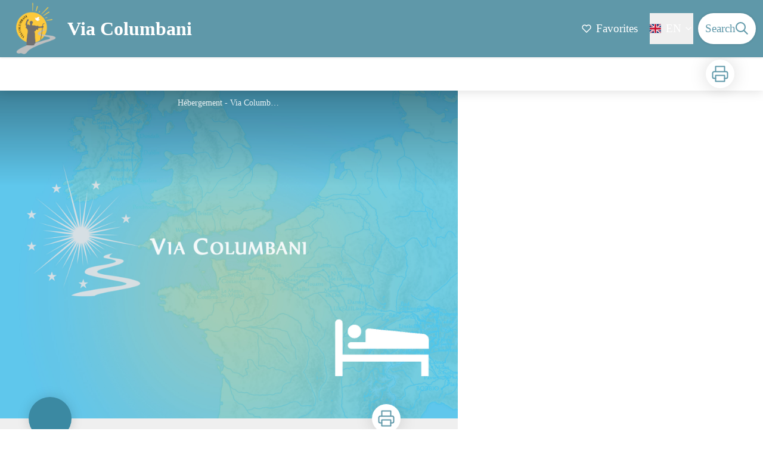

--- FILE ---
content_type: text/html; charset=utf-8
request_url: https://viacolumbani.com/en/service/645-La-Villa-des-Chats-a-Chanteloup-les-Vignes
body_size: 38242
content:
<!DOCTYPE html><html class="scroll-smooth" lang="en"><head><meta charSet="utf-8"/><link rel="manifest" href="/manifest.json"/><meta name="application-name" content="Via Columbani"/><meta name="apple-mobile-web-app-capable" content="yes"/><meta name="apple-mobile-web-app-status-bar-style" content="default"/><meta name="apple-mobile-web-app-title" content="Via Columbani"/><meta name="format-detection" content="telephone=no"/><meta name="mobile-web-app-capable" content="yes"/><meta name="msapplication-TileColor" content="#2B5797"/><meta name="msapplication-tap-highlight" content="no"/><meta name="theme-color" content="#000000"/><link rel="apple-touch-icon" sizes="180x180" href="/medias/apple-icon.png"/><link rel="icon" type="image/png" sizes="32x32" href="/medias/favicon.png"/><link rel="icon" type="image/png" sizes="16x16" href="/medias/favicon.png"/><link rel="mask-icon" href="/medias/favicon.png" color="var(--color-primary1-default)"/><link rel="shortcut icon" href="/medias/favicon.png"/><meta name="google-site-verification" content=""/><style>
          :root {
            --font-main: &#x27;__Source_Sans_3_aeb8b9&#x27;, &#x27;__Source_Sans_3_Fallback_aeb8b9&#x27;;
          }
        </style><script type="opt-in" data-type="application/javascript" data-title="Google Tag Manager" data-name="google-tag-manager" data-purposes="analytics" data-cookies="^_ga,^_gat,^_gid,^__utma,^__utmb,^__utmc,^__utmt,^__utmz" data-src="https://www.googletagmanager.com/gtag/js?id=G-FLY3KJ7WQE"></script><script type="opt-in" data-type="application/javascript" data-name="google-tag-manager">
    window.dataLayer = window.dataLayer || [];
    function gtag(){dataLayer.push(arguments);}
    gtag('js', new Date());
    gtag('config', 'G-FLY3KJ7WQE');

    window.next.router.events.on('routeChangeComplete', function(url) {
      (function(allowsGTMCookies) {
        window['ga-disable-G-FLY3KJ7WQE'] = !allowsGTMCookies;
        if (allowsGTMCookies) {
          window.dataLayer.push({
            event: "pageview",
            page: url,
          })
        }
      })(JSON.parse(new URLSearchParams(document.cookie.replaceAll('; ', '&')).get('orejime') ?? null)?.["google-tag-manager"]);
    });
  </script><title>La Villa des Chats à Chanteloup-les-Vignes - Via Columbani</title><meta name="description" content="The guest room la villa des chats offers accommodation with a garden, bar, free Wi-Fi internet access and garden view in Andr&amp;eacute;sy, in a building dating from 1910."/><meta name="viewport" content="initial-scale=1.0, width=device-width"/><link rel="canonical" href="https://viacolumbani.com/service/645-La-Villa-des-Chats-a-Chanteloup-les-Vignes"/><meta property="og:title" content="La Villa des Chats à Chanteloup-les-Vignes - Via Columbani"/><meta name="og:description" content="The guest room la villa des chats offers accommodation with a garden, bar, free Wi-Fi internet access and garden view in Andr&amp;eacute;sy, in a building dating from 1910."/><meta property="og:site_name" content="Via Columbani"/><meta property="og:description" content="The guest room la villa des chats offers accommodation with a garden, bar, free Wi-Fi internet access and garden view in Andr&amp;eacute;sy, in a building dating from 1910."/><meta property="og:url" content="https://viacolumbani.com/service/645-La-Villa-des-Chats-a-Chanteloup-les-Vignes"/><meta property="og:locale" content="en_EN"/><meta property="og:image" content="https://admin.viacolumbani.com/media/paperclip/tourism_touristiccontent/645/via-columbani-accomodation.jpg"/><meta property="og:type" content="website"/><meta name="twitter:card" content="summary"/><meta name="twitter:url" content="https://viacolumbani.com/service/645-La-Villa-des-Chats-a-Chanteloup-les-Vignes"/><meta name="twitter:title" content="La Villa des Chats à Chanteloup-les-Vignes - Via Columbani"/><meta name="twitter:description" content="The guest room la villa des chats offers accommodation with a garden, bar, free Wi-Fi internet access and garden view in Andr&amp;eacute;sy, in a building dating from 1910."/><meta name="twitter:image" content="https://admin.viacolumbani.com/media/paperclip/tourism_touristiccontent/645/via-columbani-accomodation.jpg"/><meta name="next-head-count" content="37"/><style>
:root {
  --color-primary1-default: #5f98a9;
  --color-primary1-light: #5F73A9;
  --color-primary2: #f5E7ef;
  --color-primary3: #7D7D7D;
  --color-greySoft-default: #d7d6d9;
  --color-greySoft-light: #d7d6d950;
  --color-warning: #d77E00;
  --color-easyOK: #4fad79;
  --color-hardKO: #e25316;
  --color-red: #ff7373;
  --color-redMarker: #e83737;
  --color-trek: #001B84;
  --color-service: #3B89A2;
  --color-outdoor: #E69736;
  --color-events: #62AB41;
}
</style><style class="custo-style-file">/* Override CSS */
#header {
    font-size: 1.2rem;
}

@media (min-width: 1024px) {
    #header_logoImg {
        height: 90px;
    }
}

@media (max-width: 1023px) {
    #header_logoImg {
        height: 40px;
    }
}

.titre-h3 {
    font-weight: 800;
    font-size: 2rem;
    line-height: 2rem;
    text-align: center;
    margin: 6rem 0 2rem 0;
}

/*#### HOME TOP 

#home_content {
    margin-top: 2rem;
}

@media (max-width: 768px) {
    #home_content {
        margin-top: 3rem;
    }}
####*/
.top-text p {
    text-align: center;
    padding: 0rem 4rem;
    font-size: 1.5rem;
    line-height: 1.8rem;
    font-weight: 400;
    list-style : disc;
    list-style-position: inside;
    margin-bottom: 4rem;
}

.viac {
    font-weight: 700;
}

@media (max-width: 768px) {
    .text-selec p {
        padding: 0rem 1.5rem;
        font-size: 1.2rem;
        line-height: 1.4rem;}
}

.separator {
    border: none;
    height: 2px;
    background-color: #5f98a9;
    width: 20%;
    margin: 1rem auto;
}

/*#### VIGNETTES ACTU x4  ####*/
.actu {
    padding: 16px;
    display: flex;
    justify-content: center;
    margin-bottom: 4rem;
}

.container-actu {
    display: flex;
    flex-wrap: wrap;
    justify-content: center;
    align-items: flex-start;
    gap: 2rem;
    max-width: 1455px;
    margin: 0 1.5rem 0 1.5rem;
}

.vignette-actu {
    border: 2px solid #5f98a9;
    border-radius: 12px;
    background-color: white;
    box-shadow: 0 4px 6px rgba(0, 0, 0, 0.1);
    overflow: hidden;    
    width: calc(25% - 1.5rem);
    min-width: 280px;
    text-align: center;
    display: flex;
    flex-direction: column;
}

.image-actu {
    width: 100%;
    height: auto;     
    display: block;
    margin: 0 auto;
    background-color: #5f98a9;
}

.actu-titre {
    color: #5f98a9;
    font-size: 1.2rem;
    font-weight: 600;
    text-align: left;
    line-height: 1.5rem;
    padding: 1rem 1rem 0.2rem 1rem;
}

.actu-text {
    font-size: 1rem;
    text-align: left;
    display: -webkit-box;
    -webkit-line-clamp: 4; /* Nombre maximum de lignes */
    -webkit-box-orient: vertical;
    overflow: hidden;
    text-overflow: ellipsis;
    padding: 0 0.5rem;
}

.actu-btn {
    display: inline-block;
    margin: 1.5rem 2.5rem 1.5rem 2.5rem;
    padding: 10px 16px;
    background-color: #5f98a9;
    color: white;
    font-weight: bold;
    border-radius: 20px;
    text-decoration: none;
    box-shadow: 0 2px 4px rgba(0, 0, 0, 0.2);
}

.actu-btn:hover {
    background-color: #fdc93b;
}

@media (max-width: 1024px) {
    .vignette-actu {
        width: calc(50% - 16px);
    }
}
@media (max-width: 768px) {
    .vignette-actu {
        width: 100%;
        margin: 0 2rem;
    }
}


/*#### TEXTE MILIEU & BTN RECH ITI
  ####*/
.middle-text {
    margin-top: 2rem;
}

.middle-text p,
.middle-text ul {
    text-align: center;
    padding: 0rem 4rem;
    font-size: 1.5rem;
    line-height: 1.8rem;
    font-weight: 400;
    list-style : disc;
    list-style-position: inside;
}

.viac {
    font-weight: 700;
}

@media (max-width: 768px) {
    .middle-text p,
    .middle-text ul {
        padding: 0rem 1.5rem;
        font-size: 1.2rem;
        line-height: 1.4rem;}
}

.search {
    text-align: center;
    margin: 4rem 28rem;
    background-color: #5f98a9;
    padding: 10px 6px;
    border-radius: 20px;
    color: #fff;
    font-size: 16px;
    line-height: 21px;
}

.search:hover {
    background-color: #fdc93b;
}

.search p {
    font-weight: 500;
    font-size: 2rem;
    line-height: 2rem;
}

.search img {
    margin: 0 auto;
    margin-top: 0.5rem;
}

@media (min-width: 769px) and (max-width: 1455px) {
    .search {
        margin: 3rem 12rem;}
}

@media  (max-width: 768px) {
    .search {
        margin: 3rem 3rem;}
    .search img {
        margin-top: 0.5rem;}
    .search p {
        font-size: 1.5rem;}
}



/*#### HOME BOTTOM ####*/ 
/* BLOC1 MAP */
#home_bottomHtml{
    margin-left: 0!important;
    margin-right: 0!important;
    margin-bottom: 0!important;
}

.bloc1 {
    margin-top: 4rem;
}


.bloc1-mobile {
    margin-top: 2rem;
}

/* ############ BLOC2 DRAPEAUX ################# */

.pays-part {
    padding: 4rem 1rem 1rem 1rem;
    h3 {
        font-weight: 550;
        font-size: 2rem;
        text-align: center;
    }
}

@media  (max-width: 768px) {
    .pays-part {
        padding: 2rem 1rem 2rem 1rem;}
    .pays-part > h3 {
            font-size: 1.3rem;}
}


.block-drapeau {
    width: 100%;
    display: flex;    
    flex-wrap: wrap;
    justify-content: center;
    padding: 0rem 8rem 2rem 8rem;
    img {
        margin: 0 auto;
    }
}

.block-drapeau-content {
    display: block;
    margin: 0 auto;
    padding: 1rem;
    h5 {
        font-family: "Open Sans", Helvetica, Arial, sans-serif;
        text-align: center;
        font-weight: 600;
    }
}

.custo-suggestions-content {
    margin-bottom: 4rem;
}

/* ############ MAP & FALGS################# 

.map-container {
    text-align: center;
}

.map-image {
    width: 100%;
    height: auto;
    object-fit: cover;
}

.flag-overlay {
    position: absolute;
    bottom: 0;
    left: 0;
    width: 100%;
    background-color: rgba(0, 0, 0, 0.5);
    display: flex;
    flex-direction: column;
    align-items: center;
    padding: 2rem
}

.flag-text {
    color: white;
    font-weight: 800;
    font-size: 2rem;
    line-height: 2rem;
    margin-bottom: 1.5rem;
}

.flags {
    display: flex;
    flex-wrap: wrap;
    justify-content: center;
    gap: 2rem;
}

@media (max-width: 768px) {
    .flag-overlay {
        padding: 0 0 1rem 0;
    }
    .flag-text {
        font-weight: 800;
        font-size: 1rem;
        line-height: 2rem;
        margin-bottom: 0.5rem;
    }
    .flags {
        gap: 0.5rem;
    }
    .flag {
        height: 2rem;
    }
}*/

/* Conteneur principal */
.map-flags-container {
    display: flex;
    flex-direction: column;
    align-items: center;
    width: 100%;
    background: #5f98a9;
    margin: 0 auto;
}

/* Carte */
.map-container {
    max-width: 1350px;
    display: flex;
    justify-content: center;
    margin: 6rem 1rem 0 1rem;
}

.map-image {
    max-width: 100%;
    height: auto;
}

/* Bandeau des drapeaux */

.flags-container {
    width: 75%;
    padding: 15px 10px;
    text-align: center;
    margin: 2rem 1rem 6rem 1rem;
}

.flags-titre {
    font-weight: 800;
    font-size: 2rem;
    line-height: 2rem;
    text-align: center;
    margin-bottom: 2rem;
}

.flags {
    display: flex;
    justify-content: center;
    gap: 1rem;
    flex-wrap: wrap;
    width: 100%;
    height: auto;
}

@media (max-width: 768px) {
    .map-container {
        margin: 3rem 2rem 0 2rem;
    }
    .flags {
        gap: 2rem;
    }
    .flags img {
        width: 75px; /* Réduit la taille des drapeaux sur petits écrans */
    }
}

/* ############ BLOC3 SOUTENU PAR ################# */

.home-soutenu {
    display: flex;
    justify-content: center;
    flex-wrap: wrap;
    align-items: center;
    margin: 0 3rem 4rem 3rem;
    > * {
        margin: auto;
        height: 100%;
    }
}

.logo_partenaires {
    max-width: 125px;
    display: flex;
    justify-content: center; /* Centre horizontalement */
    align-items: center; /* Centre verticalement */
}

.logo_partenaires img {
    max-width: 100%; /* Pour s'adapter au conteneur */
    height: auto;
    display: block;
}

@media (min-width: 769px) and (max-width: 1455px) {
    .home-soutenu {
        margin: 0 6rem;
    }
    .logo_partenaires {
        margin: 1rem;
    }
}

@media (max-width: 768px) {
    .home-soutenu {
    margin: 1rem;}
    .logo_partenaires {
        margin: 1rem;
    }
}

</style><link rel="preload" href="/_next/static/media/9cf9c6e84ed13b5e-s.p.woff2" as="font" type="font/woff2" crossorigin="anonymous" data-next-font="size-adjust"/><link rel="preload" href="/_next/static/css/936927e77e4c05e8.css" as="style"/><link rel="stylesheet" href="/_next/static/css/936927e77e4c05e8.css" data-n-g=""/><noscript data-n-css=""></noscript><script defer="" nomodule="" src="/_next/static/chunks/polyfills-42372ed130431b0a.js"></script><script src="/_next/static/chunks/webpack-7083669ccaf8d32a.js" defer=""></script><script src="/_next/static/chunks/framework-256d05b204dcfa2b.js" defer=""></script><script src="/_next/static/chunks/main-f60fb1e8488b4cd6.js" defer=""></script><script src="/_next/static/chunks/pages/_app-14e225bef0b292fe.js" defer=""></script><script src="/_next/static/chunks/675-8e1043647566a41f.js" defer=""></script><script src="/_next/static/chunks/625-69af1b48d90f65b1.js" defer=""></script><script src="/_next/static/chunks/234-b3cf9ed3e4789b49.js" defer=""></script><script src="/_next/static/chunks/974-23458f723a171081.js" defer=""></script><script src="/_next/static/chunks/693-dcaa69f59876c229.js" defer=""></script><script src="/_next/static/chunks/480-e0bf368744d5fe16.js" defer=""></script><script src="/_next/static/chunks/141-39860f392a1a6dd5.js" defer=""></script><script src="/_next/static/chunks/855-24209dc4888fe31c.js" defer=""></script><script src="/_next/static/chunks/800-c33b24f2f0051a1f.js" defer=""></script><script src="/_next/static/chunks/pages/service/%5BtouristicContent%5D-b4b5a11b25277924.js" defer=""></script><script src="/_next/static/Fxr8fsx0TKbhsKBktutli/_buildManifest.js" defer=""></script><script src="/_next/static/Fxr8fsx0TKbhsKBktutli/_ssgManifest.js" defer=""></script></head><body><div id="__next"><div class="flex flex-col min-h-dvh"><header class="sticky z-header bg-primary1 top-0" role="banner" id="header"><div class="h-11 desktop:h-desktopHeader flex justify-between  items-center sticky z-header px-3 shadow-sm shrink-0 transition-all duration-300 delay-100"><a class="text-primary1 hover:text-primary3 focus:text-primary3 transition-colors flex items-center" href="/en"><div class="shrink-0" id="header_logo"><img id="header_logoImg" class="h-9 w-auto desktop:h-18 mr-3" alt="" crossorigin="anonymous" src="/medias/home/logo_via-columbani.png"/></div><p id="header_title" class=" flex-auto text-white desktop:text-H2 desktop:leading-8 font-semibold desktop:font-bold desktop:shrink-0">Via Columbani</p></a><div class="items-center hidden desktop:flex gap-2" aria-hidden="false"><div class="flex items-center justify-end flex-auto flex-wrap gap-4 mr-2" id="header_inlineMenu"><div class="flex items-center text-white"><svg width="16" height="16" viewBox="0 0 16 16" fill="none" xmlns="http://www.w3.org/2000/svg" class="mr-2"><path clip-rule="evenodd" d="M13.893 3.074a3.667 3.667 0 00-5.186 0L8 3.78l-.707-.706A3.668 3.668 0 002.107 8.26l.706.707L8 14.154l5.187-5.187.706-.707a3.667 3.667 0 000-5.186z" stroke="currentColor" stroke-width="1.5" stroke-linecap="round" stroke-linejoin="round"></path></svg><div class="pt-3 pb-2 mr-5 text-white duration-500 transition-all border-b-4 hover:border-white border-transparent border-solid">Favorites</div></div><div class="flex items-center text-white"><div class="flex-row"><button aria-expanded="false" aria-controls=":R3cpkm:" class="relative pt-3 pb-2 text-white flex items-center border-b-4 border-solid border-transparent duration-500 transition-color after:content-[&#x27;&#x27;] after:absolute after:top-10 after:-left-5 after:-right-5 after:h-8"><img alt="" class="mr-2" loading="lazy" height="16" width="16" crossorigin="anonymous" src="https://cdnjs.cloudflare.com/ajax/libs/flag-icon-css/4.1.4/flags/4x3/gb.svg" style="display:inline-block;width:1em;height:1em;vertical-align:middle"/>EN<svg width="16" height="16" viewBox="0 0 24 24" fill="none" xmlns="http://www.w3.org/2000/svg" class="shrink-0 ml-1" aria-hidden="true"><path d="M6 9l6 6 6-6" stroke="currentColor" stroke-width="2" stroke-linecap="round" stroke-linejoin="round"></path></svg></button><div id=":R3cpkm:" class="flex-col bg-white text-greyDarkColored rounded-2xl border border-solid border-greySoft overflow-hidden absolute py-2 top-18" hidden=""><a class="text-primary1 hover:text-primary3 focus:text-primary3 transition-colors flex hover:bg-greySoft-light focus:bg-greySoft px-5 py-2" href="/service/645-La-Villa-des-Chats-a-Chanteloup-les-Vignes">FR</a><a class="text-primary1 hover:text-primary3 focus:text-primary3 transition-colors flex hover:bg-greySoft-light focus:bg-greySoft px-5 py-2" href="/en/service/645-La-Villa-des-Chats-a-Chanteloup-les-Vignes">EN</a><a class="text-primary1 hover:text-primary3 focus:text-primary3 transition-colors flex hover:bg-greySoft-light focus:bg-greySoft px-5 py-2" href="/it/service/645-La-Villa-des-Chats-a-Chanteloup-les-Vignes">IT</a><a class="text-primary1 hover:text-primary3 focus:text-primary3 transition-colors flex hover:bg-greySoft-light focus:bg-greySoft px-5 py-2" href="/de/service/645-La-Villa-des-Chats-a-Chanteloup-les-Vignes">DE</a></div></div></div></div><a class="text-primary1 hover:text-primary3 focus:text-primary3 transition-colors block" href="/en/search"><span id="goToSearch" class="p-2 desktop:p-3 rounded-full text-primary1 bg-white flex justify-center items-center gap-1 hover:text-primary1-light focus:text-primary1-light shadow-sm transition-colors">Search<svg height="22" width="22" viewBox="0 0 22 22" fill="none" xmlns="http://www.w3.org/2000/svg" aria-hidden="true"><path d="M16 8.5a7.5 7.5 0 11-15 0 7.5 7.5 0 0115 0z" stroke="currentColor" stroke-width="2"></path><path stroke="currentColor" stroke-width="2" stroke-linecap="round" stroke-linejoin="round" d="M14.164 14.25l5.586 5.586"></path></svg></span></a></div></div><button type="button" aria-haspopup="dialog" aria-expanded="false" aria-controls="radix-:R19km:" data-state="closed" class="fixed size-6 right-2.5 desktop:right-8 transition-all delay-100 duration-300 text-white z-sliderMenu top-2.5 desktop:top-8 hidden"><svg viewBox="0 0 24 25" fill="none" xmlns="http://www.w3.org/2000/svg" aria-hidden="true"><path d="M3 12h18M3 6h18M3 18h18" stroke="currentColor" stroke-width="2" stroke-linecap="round" stroke-linejoin="round"></path></svg><span class="sr-only">Menu</span></button></header><main class="relative grow"><div id="details_container"><nav id="details_headerDesktop" class="hidden desktop:flex items-center sticky top-desktopHeader z-subHeader shadow-md bg-white h-14 pl-3" role="navigation"><div id="details_topDownloadIcons" class="flex justify-between items-center gap-4 desktop:mr-12 desktop:ml-auto menu-download" data-testid="download-button"><div role="tooltip" class="relative inline-block group"><a href="https://admin.viacolumbani.com/api/en/touristiccontents/645/la-villa-des-chats-a-chanteloup-les-vignes.pdf" class="size-12 grid place-items-center rounded-full shadow-lg text-primary1 bg-white hover:text-primary1-light transition" target="_blank" rel="noopener no referrer"><svg width="30" height="30" viewBox="0 0 30 30" fill="none" xmlns="http://www.w3.org/2000/svg" aria-hidden="true"><path d="M7.5 11.25V2.5h15v8.75M7.5 22.5H5A2.5 2.5 0 012.5 20v-6.25a2.5 2.5 0 012.5-2.5h20a2.5 2.5 0 012.5 2.5V20a2.5 2.5 0 01-2.5 2.5h-2.5" stroke="currentColor" stroke-width="2" stroke-linecap="round" stroke-linejoin="round"></path><path stroke="currentColor" stroke-width="2" stroke-linecap="round" stroke-linejoin="round" d="M7.5 17.5h15v10h-15z"></path></svg><span class="sr-only">Print</span></a><span id=":Rmqkm:" class="tooltipSpan absolute left-1/2 -translate-x-1/2 p-1.5 text-center rounded-md z-1 w-0 hidden group-hover:w-max group-hover:inline after:content-[&#x27;&#x27;] after:block after:absolute after:left-1/2 after:-ml-1 after:border-4 after:border-transparent top-full after:bottom-full after:border-b-primary1 bg-primary1 text-primary2">Print</span></div></div></nav><div id="details_headerMobile" class="flex gap-3 items-center py-3 px-4 text-P2 font-bold text-primary1 shadow-md bg-white -top-4 right-0 left-0 z-headerDetails fixed desktop:hidden transition-transform duration-500 will-change-transform"><span class="truncate">La Villa des Chats à Chanteloup-les-Vignes</span></div><div id="touristicContent_page" class="flex flex-1"><div id="touristicContent_informations" class="flex flex-col w-full -top-detailsHeaderMobile desktop:top-0 desktop:w-3/5"><button id="openMapButton" type="button" class="flex desktop:hidden fixed z-floatingButton bottom-6 left-1/2 -translate-x-1/2 py-3 px-4 shadow-sm rounded-full text-primary1 bg-white hover:bg-primary2 focus:bg-primary2 transition-all">Display Map<svg width="24" height="24" viewBox="0 0 24 24" fill="none" xmlns="http://www.w3.org/2000/svg" class="ml-1"><path clip-rule="evenodd" d="M1 6v16l7-4 8 4 7-4V2l-7 4-8-4-7 4v0z" stroke="currentColor" stroke-width="2" stroke-linecap="round" stroke-linejoin="round"></path><path d="M8 2v16M16 6v16" stroke="currentColor" stroke-width="2" stroke-linecap="round" stroke-linejoin="round"></path></svg></button><div class="desktop:h-coverDetailsDesktop"><div class="relative bg-dark"><div class="flex items-center justify-center size-full"><div class="size-full"><div id="touristicContent_cover" class="desktop:h-coverDetailsDesktop"><figure role="figure" aria-labelledby=":R4jqkm:" id="details_cover_image" class="relative h-full "><img alt="Hébergement" class="object-cover object-center overflow-hidden size-full" id=":R4jqkmH1:" loading="eager" src="https://admin.viacolumbani.com/media/paperclip/tourism_touristiccontent/645/via-columbani-accomodation.jpg" crossorigin="anonymous"/><figcaption id=":R4jqkm:"><span class="w-full h-12 desktop:h-40
  absolute top-0 flex items-start justify-center
  pb-1 pt-3 px-2
  bg-gradient-to-b from-blackSemiTransparent to-transparent
  text-white text-opacity-90 text-Mobile-C3 desktop:text-P2"><span class="mx-10percent px-10percent truncate">Hébergement - Via Columbani</span></span><button aria-describedby=":R4jqkmH1:" class="absolute inset-0 size-full" type="button"><span class="sr-only">View picture in full screen</span></button></figcaption></figure></div></div></div></div></div><div id="touristicContent_text" class="desktop:py-0 relative -top-6 desktop:-top-9 flex flex-col"><div id="details_topRoundIcons" class="flex justify-between items-center min-w-0 mx-4 desktop:mx-12 menu-download"><div class="size-12 desktop:size-18 rounded-full flex items-center justify-center shadow-md bg-service"></div><div class=""><div id="details_topDownloadIcons" class="flex justify-between items-center gap-4 desktop:mr-12 desktop:ml-auto menu-download" data-testid="download-button"><div role="tooltip" class="relative inline-block group"><a href="https://admin.viacolumbani.com/api/en/touristiccontents/645/la-villa-des-chats-a-chanteloup-les-vignes.pdf" class="size-12 grid place-items-center rounded-full shadow-lg text-primary1 bg-white hover:text-primary1-light transition" target="_blank" rel="noopener no referrer"><svg width="30" height="30" viewBox="0 0 30 30" fill="none" xmlns="http://www.w3.org/2000/svg" aria-hidden="true"><path d="M7.5 11.25V2.5h15v8.75M7.5 22.5H5A2.5 2.5 0 012.5 20v-6.25a2.5 2.5 0 012.5-2.5h20a2.5 2.5 0 012.5 2.5V20a2.5 2.5 0 01-2.5 2.5h-2.5" stroke="currentColor" stroke-width="2" stroke-linecap="round" stroke-linejoin="round"></path><path stroke="currentColor" stroke-width="2" stroke-linecap="round" stroke-linejoin="round" d="M7.5 17.5h15v10h-15z"></path></svg><span class="sr-only">Print</span></a><span id=":R2irqkm:" class="tooltipSpan absolute left-1/2 -translate-x-1/2 p-1.5 text-center rounded-md z-1 w-0 hidden group-hover:w-max group-hover:inline after:content-[&#x27;&#x27;] after:block after:absolute after:left-1/2 after:-ml-1 after:border-4 after:border-transparent top-full after:bottom-full after:border-b-primary1 bg-primary1 text-primary2">Print</span></div></div></div></div><section id="details_presentation_ref"><div id="details_presentation" class="mx-4 desktop:mx-18 flex flex-col mt-2 desktop:mt-10 relative desktop:scroll-mt-20"><nav class="mt-2 mb-4 desktop:mt-8 desktop:mb-16 flex flex-wrap items-center text-Mobile-C2" aria-label="Breadcrumb" role="navigation"><ol class="flex gap-2"><li class="flex items-center gap-2"><span aria-hidden="true">&gt;&gt;</span><a class="text-primary1 hover:text-primary3 focus:text-primary3 transition-colors text-sm hover:underline focus:underline" href="/en">Home</a></li><li class="flex items-center gap-2"><span aria-hidden="true">&gt;</span><a class="text-primary1 hover:text-primary3 focus:text-primary3 transition-colors text-sm hover:underline focus:underline" href="/en/search?categories=1">Accommodation</a></li><li class="flex items-center gap-2"><span aria-hidden="true">&gt;</span><span>La Villa des Chats à Chanteloup-les-Vignes</span></li></ol></nav><span id="details_place" class="text-Mobile-C2 desktop:text-P1">Île-de-France</span><h1 id="details_title" class="text-primary1 text-Mobile-H1 desktop:text-H1 font-bold">La Villa des Chats à Chanteloup-les-Vignes</h1><div id="details_tags" class="flex flex-wrap"></div><div id="details_infoIcons" class="flex flex-wrap mt-3 desktop:mt-4"></div><div class="mt-2 desktop:mt-4 text-Mobile-C2 desktop:text-P1"><div class=""><span class="font-bold">Detail. : </span><span>Guesthouse</span></div></div><div class="desktop:hidden mt-4"><div class="bg-gray-100 border border-solid border-gray-500 p-4 flex items-center rounded"><div class="w-8"><svg fill="none" viewBox="0 0 24 24" xmlns="http://www.w3.org/2000/svg"><g stroke="currentColor" stroke-linecap="round" stroke-linejoin="round" stroke-width="2"><path d="m2 7.92647c1.24008-.79618 2.58126-1.44861 4-1.93376m16 1.93376c-2.8849-1.85224-6.317-2.92647-10-2.92647-.3355 0-.6689.00891-1 .02652"></path><path d="m5.17159 11.7046c1.4601-.8446 3.09108-1.4267 4.82839-1.6817m8.82842 1.6817c-.8585-.4967-1.7762-.9025-2.7398-1.2045"></path><path d="m9.07355 15.2544c.91533-.3235 1.90035-.4995 2.92645-.4995s2.0111.176 2.9265.4995"></path><path d="m11.9181 19.1465-.0161-.0161"></path><path d="m2 2 20 20"></path></g></svg></div><div class="ml-6">Embed this item to access it offline</div></div></div><div id="details_teaser" class="text-Mobile-C1 desktop:text-H4 font-bold mt-4 desktop:mt-9"><div class="content-WYSIWYG">The guest room la villa des chats offers accommodation with a garden, bar, free Wi-Fi internet access and garden view in Andrésy, in a building dating from 1910.</div></div><div id="details_ambiance" class="text-Mobile-C1 desktop:text-P1 mt-4 desktop:mt-8"><div class="content-WYSIWYG">The accommodation in this guest room comes with a TV.<br/>A continental breakfast is served every morning.</div></div><hr id="separator" class="w-full block bg-greySoft border-0 h-1p mt-6 desktop:mt-12"/></div></section><section id="details_practicalInformations_ref"><div class="scroll-mt-20 desktop:scroll-mt-30 mx-4 desktop:mx-18" id="details_practicalInformations"><div id="details_section" class="flex flex-col gap-3 desktop:gap-4 pt-6 desktop:pt-12 pb-3 desktop:pb-6 mb-3 desktop:mb-6 max-w-full overflow-x-auto"><h2 class="text-Mobile-H1 desktop:text-H2 font-bold" id="details_sectionTitle">Practical informations</h2><div id="details_sectionContent" class="flex flex-col gap-6 text-Mobile-C1 desktop:text-P1"><div class="content-WYSIWYG"><p>On reservation only</p></div></div></div><hr id="separator" class="w-full block bg-greySoft border-0 h-1p "/></div></section><section id="details_contact_ref"><div class="scroll-mt-20 desktop:scroll-mt-30 mx-4 desktop:mx-18" id="details_contact"><div id="details_section" class="flex flex-col gap-3 desktop:gap-4 pt-6 desktop:pt-12 pb-3 desktop:pb-6 mb-3 desktop:mb-6 max-w-full overflow-x-auto"><h2 class="text-Mobile-H1 desktop:text-H2 font-bold" id="details_sectionTitle">Contact</h2><div id="details_sectionContent" class="flex flex-col gap-6 text-Mobile-C1 desktop:text-P1"><div class="content-WYSIWYG"><p>La villa des Chats <em></em></p>
<p>51 Avenue Maurice Berteaux</p>
<p>78570 Chanteloup-les-Vignes</p>
<p>Tél : 0033 (0) 768 120 886<em></em></p>
<p> </p></div><div class="mt-2 desktop:mt-4"><span class="block">Website<!-- --> :</span><a href="https://lavilladeschats.jimdofree.com" target="_blank" rel="noopener noreferrer" class="text-primary1 underline hover:text-primary1-light focus:text-primary1-light">https://lavilladeschats.jimdofree.com</a></div></div></div><hr id="separator" class="w-full block bg-greySoft border-0 h-1p "/></div></section></div><footer role="contentinfo"><div class="bg-black flex flex-col" id="footer"><div class="mx-4 desktop:mx-10percent" id="footer_content"><div id="footer_socialNetworks" class="flex justify-center space-x-6 py-4 desktop:py-10 border-b border-solid border-greySoft"><a href="https://www.facebook.com/ViaColumbaniSurLesPasDeSaintColomban/" target="_blank" rel="noopener noreferrer"><div class="size-8 rounded-2xl
        flex items-center justify-center
        cursor-pointer
      bg-greySoft hover:bg-white transition-all
       text-black "><span><svg width="16" viewBox="0 0 16 16" fill="none" xmlns="http://www.w3.org/2000/svg"><path d="M15.116 0H.883A.883.883 0 000 .883v14.233c0 .489.396.884.883.884h7.663V9.804H6.46V7.389h2.085V5.608c0-2.066 1.262-3.192 3.105-3.192.884 0 1.642.066 1.863.095v2.16h-1.279c-1.002 0-1.195.477-1.195 1.176v1.541h2.391l-.313 2.415H11.04v6.196h4.077a.884.884 0 00.884-.883V.883A.883.883 0 0015.116 0z" fill="currentColor"></path></svg></span></div></a></div><div id="footer_sections" class=" flex flex-col desktop:flex-row justify-between pt-2.5 pb-10 desktop:pt-10 desktop:pb-18"><div id="footer_portal"><div id="footer_portalDesktop" class="hidden desktop:flex flex-col text-greySoft"><p id="footer_portalTitle" class=" text-Mobile-C1 desktop:text-H3 font-bold cursor-pointer w-full desktop:mb-3.5">Partenariat Via Columbani</p><div id="footer_portalContactContent" class="flex flex-col  pb-4 text-Mobile-C3 desktop:text-P1"><div class="mb-3"><p>c/o Stiftsbibliothek</p><p>Klosterhof 6d - CH-9000 St.Gallen</p></div><div><p></p><a href="mailto:viacolumbani@gmail.com" class="underline">Send an email</a></div></div></div><div id="footer_portalMobile" class="desktop:hidden text-greySoft"><div class="
          flex justify-between items-center pb-2.5 outline-none
          border-b border-solid border-greySoft"><p id="footer_portalTitle" class=" text-Mobile-C1 desktop:text-H3 font-bold cursor-pointer w-full desktop:mb-3.5">Partenariat Via Columbani</p><svg width="24" height="24" viewBox="0 0 24 24" fill="none" xmlns="http://www.w3.org/2000/svg" class="shrink-0"><path d="M12 5v14M5 12h14" stroke="currentColor" stroke-width="2" stroke-linecap="round" stroke-linejoin="round"></path></svg></div><div id="footer_portalContactContent" class="flex flex-col hidden pb-4 text-Mobile-C3 desktop:text-P1"><div class="mb-3"><p>c/o Stiftsbibliothek</p><p>Klosterhof 6d - CH-9000 St.Gallen</p></div><div><p></p><a href="mailto:viacolumbani@gmail.com" class="underline">Send an email</a></div></div></div></div><div class="text-greySoft desktop:ml-3"><h3 class="hidden desktop:block"><span class="block text-Mobile-C1 desktop:text-H3 font-bold cursor-pointer w-full desktop:mb-3.5 desktop:text-right">Additional information</span></h3><button class="flex justify-between items-center w-full py-2.5 outline-none desktop:hidden text-left border-b border-solid border-greySoft" type="button" aria-expanded="false" aria-controls=":R2l3qkm:"><span class="block text-Mobile-C1 desktop:text-H3 font-bold cursor-pointer w-full desktop:mb-3.5 desktop:text-right">Additional information</span><svg width="24" height="24" viewBox="0 0 24 24" fill="none" xmlns="http://www.w3.org/2000/svg" class="shrink-0"><path d="M12 5v14M5 12h14" stroke="currentColor" stroke-width="2" stroke-linecap="round" stroke-linejoin="round"></path></svg></button><ul id=":R2l3qkm:" class="columns-2 desktop:columns-auto flex-col w-full pb-4 hidden desktop:block"><li class="desktop:text-right"><a class="text-greySoft text-Mobile-C3 desktop:text-P1 hover:text-white focus:text-white transition-all" href="https://viacolumbani.com/information/30-Liens">Links</a></li><li class="desktop:text-right"><a class="text-greySoft text-Mobile-C3 desktop:text-P1 hover:text-white focus:text-white transition-all" href="https://viacolumbani.com/information/13-Mentions-Legales">Legal mentions</a></li><li class="desktop:text-right"><a class="text-greySoft text-Mobile-C3 desktop:text-P1 hover:text-white focus:text-white transition-all" href="https://geotrek.fr/">Geotrek</a></li><li class="desktop:text-right desktop:mt-2"><button type="button" class="text-greySoft text-Mobile-C3 desktop:text-P1 hover:text-white focus:text-white transition-all">Change Cookie Preferences</button></li></ul></div></div></div></div></footer></div><div id="touristicContent_map" class="fixed inset-0 z-map left-full w-full transition desktop:flex desktop:z-content desktop:bottom-0 desktop:fixed desktop:left-auto desktop:right-0 desktop:w-2/5 desktop:top-headerAndDetailsRecapBar translate-x-0"></div></div></div></main></div></div><script id="__NEXT_DATA__" type="application/json">{"props":{"pageProps":{"dehydratedState":{"mutations":[],"queries":[{"state":{"data":{"themes":{"1":{"label":"Wildlife"},"4":{"label":"Viewing Point"},"15":{"label":"Winery"},"16":{"label":"Water"},"17":{"label":null},"18":{"label":"590"},"19":{"label":"610"},"20":{"label":"Region"}},"cities":{"1":{"id":1,"code":"CH.AG","name":"Aargau"},"2":{"id":2,"code":"GB.AR","name":"Aberdeen"},"3":{"id":3,"code":"GB.AS","name":"Aberdeenshire"},"4":{"id":4,"code":"ITA13","name":"Abruzzo"},"5":{"id":5,"code":"GB.AY","name":"Anglesey"},"6":{"id":6,"code":"GB.AG","name":"Angus"},"7":{"id":7,"code":"GB.AN","name":"Antrim"},"8":{"id":8,"code":"CH.AR","name":"Appenzell Ausserrhoden"},"9":{"id":9,"code":"CH.AI","name":"Appenzell Innerrhoden"},"10":{"id":10,"code":"ITA16","name":"Apulia"},"11":{"id":11,"code":"GB.AD","name":"Ards"},"12":{"id":12,"code":"GB.AB","name":"Argyll and Bute"},"13":{"id":13,"code":"GB.AM","name":"Armagh"},"14":{"id":14,"code":"FR.AR","name":"Auvergne-Rhône-Alpes"},"15":{"id":15,"code":"DE01","name":"Baden-Württemberg"},"16":{"id":16,"code":"GB.BL","name":"Ballymena"},"17":{"id":17,"code":"GB.BY","name":"Ballymoney"},"18":{"id":18,"code":"LI.BA","name":"Balzers"},"19":{"id":19,"code":"GB.BB","name":"Banbridge"},"20":{"id":20,"code":"GB.BA","name":"Barking and Dagenham"},"21":{"id":21,"code":"CH.BL","name":"Basel-Landschaft"},"22":{"id":22,"code":"CH.BS","name":"Basel-Stadt"},"23":{"id":23,"code":"ITA17","name":"Basilicata"},"24":{"id":24,"code":"GB.BN","name":"Bath and North East Somerset"},"25":{"id":25,"code":"DE02","name":"Bayern"},"26":{"id":26,"code":"GB.BD","name":"Bedfordshire"},"27":{"id":27,"code":"GB.BF","name":"Belfast"},"28":{"id":28,"code":"GB.BK","name":"Berkshire"},"29":{"id":29,"code":"DE03","name":"Berlin"},"30":{"id":30,"code":"CH.BE","name":"Bern"},"31":{"id":31,"code":"GB.XB","name":"Bexley"},"32":{"id":32,"code":"GB.BW","name":"Blackburn with Darwen"},"33":{"id":33,"code":"GB.BG","name":"Blaenau Gwent"},"34":{"id":34,"code":"FR.BF","name":"Bourgogne-Franche-Comté"},"35":{"id":35,"code":"GB.BM","name":"Bournemouth"},"36":{"id":36,"code":"DE04","name":"Brandenburg"},"37":{"id":37,"code":"DE05","name":"Bremen"},"38":{"id":38,"code":"GB.BE","name":"Brent"},"39":{"id":39,"code":"FR.BT","name":"Bretagne"},"40":{"id":40,"code":"GB.BJ","name":"Bridgend"},"41":{"id":41,"code":"GB.BH","name":"Brighton and Hove"},"42":{"id":42,"code":"GB.BS","name":"Bristol"},"43":{"id":43,"code":"GB.BZ","name":"Bromley"},"44":{"id":44,"code":"GB.BU","name":"Buckinghamshire"},"45":{"id":45,"code":"GB.CP","name":"Caerphilly"},"46":{"id":46,"code":"ITA18","name":"Calabria"},"47":{"id":47,"code":"GB.CM","name":"Cambridgeshire"},"48":{"id":48,"code":"GB.CN","name":"Camden"},"49":{"id":49,"code":"ITA15","name":"Campania"},"50":{"id":50,"code":"GB.CA","name":"Cardiff"},"51":{"id":51,"code":"IE.CW","name":"Carlow"},"52":{"id":52,"code":"GB.CI","name":"Carmarthenshire"},"53":{"id":53,"code":"GB.CF","name":"Carrickfergus"},"54":{"id":54,"code":"GB.CS","name":"Castlereagh"},"55":{"id":55,"code":"IE.CN","name":"Cavan"},"56":{"id":56,"code":"FR.CN","name":"Centre-Val de Loire"},"57":{"id":57,"code":"GB.CG","name":"Ceredigion"},"58":{"id":58,"code":"GB.CH","name":"Cheshire"},"59":{"id":59,"code":"GB.CC","name":"Clackmannanshire"},"60":{"id":60,"code":"IE.CE","name":"Clare"},"61":{"id":61,"code":"GB.CL","name":"Coleraine"},"62":{"id":62,"code":"GB.CW","name":"Conwy"},"63":{"id":63,"code":"GB.CK","name":"Cookstown"},"64":{"id":64,"code":"IE.CK","name":"Cork"},"65":{"id":65,"code":"GB.CO","name":"Cornwall"},"66":{"id":66,"code":"FR.CE","name":"Corse"},"67":{"id":67,"code":"GB.CR","name":"Craigavon"},"68":{"id":68,"code":"GB.CY","name":"Croydon"},"69":{"id":69,"code":"GB.CU","name":"Cumbria"},"70":{"id":70,"code":"GB.DA","name":"Darlington"},"71":{"id":71,"code":"GB.DI","name":"Denbighshire"},"72":{"id":72,"code":"GB.DE","name":"Derby"},"73":{"id":73,"code":"GB.DB","name":"Derbyshire"},"74":{"id":74,"code":"GB.LD","name":"Derry"},"75":{"id":75,"code":"GB.DO","name":"Devon"},"76":{"id":76,"code":"LU.DI","name":"Diekirch"},"77":{"id":77,"code":"IE.DL","name":"Donegal"},"78":{"id":78,"code":"GB.DS","name":"Dorset"},"79":{"id":79,"code":"GB.DW","name":"Down"},"80":{"id":80,"code":"IE.DN","name":"Dublin"},"81":{"id":81,"code":"GB.DG","name":"Dumfries and Galloway"},"82":{"id":82,"code":"GB.DU","name":"Dundee"},"83":{"id":83,"code":"GB.DN","name":"Dungannon"},"84":{"id":84,"code":"GB.DH","name":"Durham"},"85":{"id":85,"code":"GB.EG","name":"Ealing"},"86":{"id":86,"code":"GB.EA","name":"East Ayrshire"},"87":{"id":87,"code":"GB.EDD","name":"East Dunbartonshire"},"88":{"id":88,"code":"GB.EL","name":"East Lothian"},"89":{"id":89,"code":"GB.ER","name":"East Renfrewshire"},"90":{"id":90,"code":"GB.EY","name":"East Riding of Yorkshire"},"91":{"id":91,"code":"GB.ES","name":"East Sussex"},"92":{"id":92,"code":"GB.EB","name":"Edinburgh"},"93":{"id":93,"code":"GB.WI","name":"Eilean Siar"},"94":{"id":94,"code":"ITA8","name":"Emilia-Romagna"},"95":{"id":95,"code":"GB.EF","name":"Enfield"},"96":{"id":96,"code":"LI.ES","name":"Eschen"},"97":{"id":97,"code":"GB.EX","name":"Essex"},"98":{"id":98,"code":"GB.FK","name":"Falkirk"},"99":{"id":99,"code":"GB.FE","name":"Fermanagh"},"100":{"id":100,"code":"GB.FI","name":"Fife"},"101":{"id":101,"code":"GB.FL","name":"Flintshire"},"102":{"id":102,"code":"CH.FR","name":"Fribourg"},"103":{"id":103,"code":"ITA6","name":"Friuli-Venezia Giulia"},"104":{"id":104,"code":"IE.GY","name":"Galway"},"105":{"id":105,"code":"LI.GA","name":"Gamprin"},"106":{"id":106,"code":"CH.GE","name":"Genève"},"107":{"id":107,"code":"CH.GL","name":"Glarus"},"108":{"id":108,"code":"GB.GG","name":"Glasgow"},"109":{"id":109,"code":"GB.GC","name":"Gloucestershire"},"110":{"id":110,"code":"FR.AO","name":"Grand Est"},"111":{"id":111,"code":"CH.GR","name":"Graubünden"},"112":{"id":112,"code":"GB.GR","name":"Greenwich"},"113":{"id":113,"code":"LU.GR","name":"Grevenmacher"},"114":{"id":114,"code":"GB.GD","name":"Gwynedd"},"115":{"id":115,"code":"GB.HK","name":"Hackney"},"116":{"id":116,"code":"GB.HL","name":"Halton"},"117":{"id":117,"code":"DE06","name":"Hamburg"},"118":{"id":118,"code":"GB.HF","name":"Hammersmith and Fulham"},"119":{"id":119,"code":"GB.HA","name":"Hampshire"},"120":{"id":120,"code":"GB.HY","name":"Haringey"},"121":{"id":121,"code":"GB.HR","name":"Harrow"},"122":{"id":122,"code":"GB.HP","name":"Hartlepool"},"123":{"id":123,"code":"FR.NC","name":"Hauts-de-France"},"124":{"id":124,"code":"GB.HV","name":"Havering"},"125":{"id":125,"code":"GB.HE","name":"Herefordshire"},"126":{"id":126,"code":"GB.HT","name":"Hertfordshire"},"127":{"id":127,"code":"DE07","name":"Hessen"},"128":{"id":128,"code":"GB.HI","name":"Highland"},"129":{"id":129,"code":"GB.HD","name":"Hillingdon"},"130":{"id":130,"code":"GB.HU","name":"Hounslow"},"131":{"id":131,"code":"GB.IC","name":"Inverclyde"},"132":{"id":132,"code":"GB.IW","name":"Isle of Wight"},"133":{"id":133,"code":"GB.IT","name":"Islington"},"134":{"id":134,"code":"CH.JU","name":"Jura"},"135":{"id":135,"code":"GB.KC","name":"Kensington and Chelsea"},"136":{"id":136,"code":"GB.KE","name":"Kent"},"137":{"id":137,"code":"IE.KY","name":"Kerry"},"138":{"id":138,"code":"IE.KE","name":"Kildare"},"139":{"id":139,"code":"IE.KK","name":"Kilkenny"},"140":{"id":140,"code":"GB.KH","name":"Kingston upon Hull"},"141":{"id":141,"code":"GB.KT","name":"Kingston upon Thames"},"142":{"id":142,"code":"GB.LT","name":"Lambeth"},"143":{"id":143,"code":"GB.LA","name":"Lancashire"},"144":{"id":144,"code":"IE.LS","name":"Laoighis"},"145":{"id":145,"code":"GB.LR","name":"Larne"},"146":{"id":146,"code":"ITA12","name":"Lazio"},"147":{"id":147,"code":"GB.LC","name":"Leicester"},"148":{"id":148,"code":"GB.LE","name":"Leicestershire"},"149":{"id":149,"code":"IE.LM","name":"Leitrim"},"150":{"id":150,"code":"GB.LW","name":"Lewisham"},"151":{"id":151,"code":"ITA7","name":"Liguria"},"152":{"id":152,"code":"GB.LM","name":"Limavady"},"153":{"id":153,"code":"IE.LK","name":"Limerick"},"154":{"id":154,"code":"GB.LI","name":"Lincolnshire"},"155":{"id":155,"code":"GB.LB","name":"Lisburn"},"156":{"id":156,"code":"ITA3","name":"Lombardia"},"157":{"id":157,"code":"GB.LN","name":"London"},"158":{"id":158,"code":"IE.LD","name":"Longford"},"159":{"id":159,"code":"IE.LH","name":"Louth"},"160":{"id":160,"code":"CH.LU","name":"Lucerne"},"161":{"id":161,"code":"GB.LU","name":"Luton"},"162":{"id":162,"code":"LU.LU","name":"Luxembourg"},"163":{"id":163,"code":"GB.MF","name":"Magherafelt"},"164":{"id":164,"code":"GB.MN","name":"Manchester"},"165":{"id":165,"code":"ITA11","name":"Marche"},"166":{"id":166,"code":"LI.MA","name":"Mauren"},"167":{"id":167,"code":"IE.MO","name":"Mayo"},"168":{"id":168,"code":"IE.MH","name":"Meath"},"169":{"id":169,"code":"DE08","name":"Mecklenburg-Vorpommern"},"170":{"id":170,"code":"GB.MW","name":"Medway"},"171":{"id":171,"code":"GB.MS","name":"Merseyside"},"172":{"id":172,"code":"GB.MT","name":"Merthyr Tydfil"},"173":{"id":173,"code":"GB.ME","name":"Merton"},"174":{"id":174,"code":"GB.MB","name":"Middlesbrough"},"175":{"id":175,"code":"GB.ML","name":"Midlothian"},"176":{"id":176,"code":"GB.MK","name":"Milton Keynes"},"177":{"id":177,"code":"ITA14","name":"Molise"},"178":{"id":178,"code":"IE.MN","name":"Monaghan"},"179":{"id":179,"code":"GB.MM","name":"Monmouthshire"},"180":{"id":180,"code":"GB.MO","name":"Moray"},"181":{"id":181,"code":"GB.MY","name":"Moyle"},"182":{"id":182,"code":"GB.NP","name":"Neath Port Talbot"},"183":{"id":183,"code":"CH.NE","name":"Neuchâtel"},"184":{"id":184,"code":"GB.NH","name":"Newham"},"185":{"id":185,"code":"GB.NO","name":"Newport"},"186":{"id":186,"code":"GB.NM","name":"Newry and Mourne"},"187":{"id":187,"code":"GB.NW","name":"Newtownabbey"},"188":{"id":188,"code":"CH.NW","name":"Nidwalden"},"189":{"id":189,"code":"DE09","name":"Niedersachsen"},"190":{"id":190,"code":"DE10","name":"Nordrhein-Westfalen"},"191":{"id":191,"code":"GB.NF","name":"Norfolk"},"192":{"id":192,"code":"FR.ND","name":"Normandie"},"193":{"id":193,"code":"GB.ED","name":"North Ayshire"},"194":{"id":194,"code":"GB.ND","name":"North Down"},"195":{"id":195,"code":"GB.NE","name":"North East Lincolnshire"},"196":{"id":196,"code":"GB.NN","name":"North Lanarkshire"},"197":{"id":197,"code":"GB.NL","name":"North Lincolnshire"},"198":{"id":198,"code":"GB.NS","name":"North Somerset"},"199":{"id":199,"code":"GB.NY","name":"North Yorkshire"},"200":{"id":200,"code":"GB.NA","name":"Northamptonshire"},"201":{"id":201,"code":"GB.NB","name":"Northumberland"},"202":{"id":202,"code":"GB.NG","name":"Nottingham"},"203":{"id":203,"code":"GB.NT","name":"Nottinghamshire"},"204":{"id":204,"code":"FR.AC","name":"Nouvelle-Aquitaine"},"205":{"id":205,"code":"CH.OW","name":"Obwalden"},"206":{"id":206,"code":"FR.LP","name":"Occitanie"},"207":{"id":207,"code":"IE.OY","name":"Offaly"},"208":{"id":208,"code":"GB.OM","name":"Omagh"},"209":{"id":209,"code":"GB.OR","name":"Orkney Islands"},"210":{"id":210,"code":"GB.OX","name":"Oxfordshire"},"211":{"id":211,"code":"FR.PL","name":"Pays de la Loire"},"212":{"id":212,"code":"GB.PE","name":"Pembrokeshire"},"213":{"id":213,"code":"GB.PK","name":"Perthshire and Kinross"},"214":{"id":214,"code":"GB.PB","name":"Peterborough"},"215":{"id":215,"code":"ITA1","name":"Piemonte"},"216":{"id":216,"code":"LI.PL","name":"Planken"},"217":{"id":217,"code":"GB.PM","name":"Plymouth"},"218":{"id":218,"code":"GB.PL","name":"Poole"},"219":{"id":219,"code":"GB.PS","name":"Portsmouth"},"220":{"id":220,"code":"GB.PO","name":"Powys"},"221":{"id":221,"code":"FR.PR","name":"Provence-Alpes-Côte d'Azur"},"222":{"id":222,"code":"GB.RB","name":"Redbridge"},"223":{"id":223,"code":"GB.RC","name":"Redcar and Cleveland"},"224":{"id":224,"code":"GB.RF","name":"Renfrewshire"},"225":{"id":225,"code":"DE11","name":"Rheinland-Pfalz"},"226":{"id":226,"code":"GB.RT","name":"Rhondda, Cynon, Taff"},"227":{"id":227,"code":"GB.RU","name":"Richmond upon Thames"},"228":{"id":228,"code":"IE.RN","name":"Roscommon"},"229":{"id":229,"code":"LI.RU","name":"Ruggell"},"230":{"id":230,"code":"GB.RL","name":"Rutland"},"231":{"id":231,"code":"DE12","name":"Saarland"},"232":{"id":232,"code":"DE14","name":"Sachsen"},"233":{"id":233,"code":"DE13","name":"Sachsen-Anhalt"},"234":{"id":234,"code":"CH.SG","name":"Sankt Gallen"},"235":{"id":235,"code":"ITA20","name":"Sardegna"},"236":{"id":236,"code":"LI.SN","name":"Schaan"},"237":{"id":237,"code":"CH.SH","name":"Schaffhausen"},"238":{"id":238,"code":"LI.SB","name":"Schellenberg"},"239":{"id":239,"code":"DE15","name":"Schleswig-Holstein"},"240":{"id":240,"code":"CH.SZ","name":"Schwyz"},"241":{"id":241,"code":"GB.BO","name":"Scottish Borders"},"242":{"id":242,"code":"GB.SH","name":"Shetland Islands"},"243":{"id":243,"code":"GB.SP","name":"Shropshire"},"244":{"id":244,"code":"ITA19","name":"Sicily"},"245":{"id":245,"code":"IE.SO","name":"Sligo"},"246":{"id":246,"code":"CH.SO","name":"Solothurn"},"247":{"id":247,"code":"GB.SM","name":"Somerset"},"248":{"id":248,"code":"GB.SA","name":"South Ayrshire"},"249":{"id":249,"code":"GB.SJ","name":"South Gloucestershire"},"250":{"id":250,"code":"GB.SL","name":"South Lanarkshire"},"251":{"id":251,"code":"GB.SY","name":"South Yorkshire"},"252":{"id":252,"code":"GB.ZH","name":"Southampton"},"253":{"id":253,"code":"GB.SS","name":"Southend-on-Sea"},"254":{"id":254,"code":"GB.SQ","name":"Southwark"},"255":{"id":255,"code":"GB.ST","name":"Staffordshire"},"256":{"id":256,"code":"GB.ZG","name":"Stirling"},"257":{"id":257,"code":"GB.ZT","name":"Stockton-on-Tees"},"258":{"id":258,"code":"GB.SO","name":"Stoke-on-Trent"},"259":{"id":259,"code":"GB.SB","name":"Strabane"},"260":{"id":260,"code":"GB.SF","name":"Suffolk"},"261":{"id":261,"code":"GB.SR","name":"Surrey"},"262":{"id":262,"code":"GB.SU","name":"Sutton"},"263":{"id":263,"code":"GB.SW","name":"Swansea"},"264":{"id":264,"code":"GB.SN","name":"Swindon"},"265":{"id":265,"code":"GB.TK","name":"Telford and Wrekin"},"266":{"id":266,"code":"CH.TG","name":"Thurgau"},"267":{"id":267,"code":"GB.TR","name":"Thurrock"},"268":{"id":268,"code":"DE16","name":"Thüringen"},"269":{"id":269,"code":"CH.TI","name":"Ticino"},"270":{"id":270,"code":"IE.TY","name":"Tipperary"},"271":{"id":271,"code":"GB.TB","name":"Torbay"},"272":{"id":272,"code":"GB.TF","name":"Torfaen"},"273":{"id":273,"code":"ITA9","name":"Toscana"},"274":{"id":274,"code":"GB.TH","name":"Tower Hamlets"},"275":{"id":275,"code":"ITA4","name":"Trentino-Alto Adige"},"276":{"id":276,"code":"LI.TN","name":"Triesen"},"277":{"id":277,"code":"LI.TB","name":"Triesenberg"},"278":{"id":278,"code":"GB.TW","name":"Tyne and Wear"},"279":{"id":279,"code":"ITA10","name":"Umbria"},"280":{"id":280,"code":"CH.UR","name":"Uri"},"281":{"id":281,"code":"CH.VS","name":"Valais"},"282":{"id":282,"code":"LI.VA","name":"Valduz"},"283":{"id":283,"code":"GB.VG","name":"Vale of Glamorgan"},"284":{"id":284,"code":"ITA2","name":"Valle d'Aosta"},"285":{"id":285,"code":"CH.VD","name":"Vaud"},"286":{"id":286,"code":"ITA5","name":"Veneto"},"287":{"id":287,"code":"GB.WF","name":"Waltham Forest"},"288":{"id":288,"code":"GB.WW","name":"Wandsworth"},"289":{"id":289,"code":"GB.WT","name":"Warrington"},"290":{"id":290,"code":"GB.WR","name":"Warwickshire"},"291":{"id":291,"code":"IE.WD","name":"Waterford"},"292":{"id":292,"code":"GB.WD","name":"West Dunbartonshire"},"293":{"id":293,"code":"GB.WH","name":"West Lothian"},"294":{"id":294,"code":"GB.WM","name":"West Midlands"},"295":{"id":295,"code":"GB.WS","name":"West Sussex"},"296":{"id":296,"code":"GB.WY","name":"West Yorkshire"},"297":{"id":297,"code":"IE.WH","name":"Westmeath"},"298":{"id":298,"code":"GB.WE","name":"Westminster"},"299":{"id":299,"code":"IE.WX","name":"Wexford"},"300":{"id":300,"code":"IE.WW","name":"Wicklow"},"301":{"id":301,"code":"GB.WL","name":"Wiltshire"},"302":{"id":302,"code":"GB.WC","name":"Worcestershire"},"303":{"id":303,"code":"GB.WX","name":"Wrexham"},"304":{"id":304,"code":"GB.YK","name":"York"},"305":{"id":305,"code":"CH.ZG","name":"Zug"},"306":{"id":306,"code":"CH.ZH","name":"Zürich"},"307":{"id":307,"code":"FR.IF","name":"Île-de-France"}},"sources":{},"informationDesk":{},"labels":{}},"dataUpdateCount":1,"dataUpdatedAt":1769046959983,"error":null,"errorUpdateCount":0,"errorUpdatedAt":0,"fetchFailureCount":0,"fetchFailureReason":null,"fetchMeta":null,"isInvalidated":false,"status":"success","fetchStatus":"idle"},"queryKey":["commonDictionaries","en"],"queryHash":"[\"commonDictionaries\",\"en\"]"},{"state":{"data":{"accessibility":null,"practicalInfo":"\u003cp\u003eOn reservation only\u003c/p\u003e","id":645,"name":"La Villa des Chats à Chanteloup-les-Vignes","descriptionTeaser":"The guest room la villa des chats offers accommodation with a garden, bar, free Wi-Fi internet access and garden view in Andr\u0026eacute;sy, in a building dating from 1910.","thumbnails":[{"url":"https://admin.viacolumbani.com/media/paperclip/tourism_touristiccontent/645/via-columbani-accomodation.jpg.400x0_q85.jpg","legend":"Hébergement","author":"Via Columbani"}],"category":{"id":1,"label":"Accommodation","pictogramUri":"https://admin.viacolumbani.com/media/upload/hebergement.svg","types":[{"id":101,"label":"Detail.","values":[{"id":62,"label":"Religious House","pictogram":null},{"id":61,"label":"Agrotourism","pictogram":null},{"id":5,"label":"Bed and Breakfast","pictogram":null},{"id":1,"label":"Camping","pictogram":null},{"id":8,"label":"Guesthouse","pictogram":null},{"id":4,"label":"Stopover","pictogram":null},{"id":59,"label":"Pilgrims Hostel","pictogram":null},{"id":7,"label":"Hotel","pictogram":null}]},{"id":102,"label":null,"values":[]}]},"geometry":{"type":"Point","coordinates":{"x":2.0470013,"y":48.971291}},"images":[{"url":"https://admin.viacolumbani.com/media/paperclip/tourism_touristiccontent/645/via-columbani-accomodation.jpg","legend":"Hébergement","author":"Via Columbani"}],"filesFromAttachments":[],"description":"The accommodation in this guest room comes with a TV.\u003cbr /\u003eA continental breakfast is served every morning.","sources":[],"contact":"\u003cp\u003eLa villa des Chats \u003cem\u003e\u003c/em\u003e\u003c/p\u003e\r\n\u003cp\u003e51 Avenue Maurice Berteaux\u003c/p\u003e\r\n\u003cp\u003e78570 Chanteloup-les-Vignes\u003c/p\u003e\r\n\u003cp\u003eT\u0026eacute;l\u0026nbsp;: 0033 (0) 768 120 886\u003cem\u003e\u003c/em\u003e\u003c/p\u003e\r\n\u003cp\u003e\u0026nbsp;\u003c/p\u003e","email":null,"website":"https://lavilladeschats.jimdofree.com","place":"Île-de-France","cities":[{"id":307,"code":"FR.IF","name":"Île-de-France"}],"cities_raw":[307],"themes":[],"pdfUri":"https://admin.viacolumbani.com/api/en/touristiccontents/645/la-villa-des-chats-a-chanteloup-les-vignes.pdf","types":[{"label":"Detail.","values":["Guesthouse"]}],"type":"TOURISTIC_CONTENT","logoUri":null,"bbox":{"corner1":{"x":2.0470013,"y":48.971291},"corner2":{"x":2.0470013,"y":48.971291}}},"dataUpdateCount":1,"dataUpdatedAt":1769046960179,"error":null,"errorUpdateCount":0,"errorUpdatedAt":0,"fetchFailureCount":0,"fetchFailureReason":null,"fetchMeta":null,"isInvalidated":false,"status":"success","fetchStatus":"idle"},"queryKey":["touristicContentDetails","645","en"],"queryHash":"[\"touristicContentDetails\",\"645\",\"en\"]"}]},"_sentryTraceData":"d4169693e2fd42648a3fdd3e25f3901c-ab532594a461cb47-0"},"__N_SSP":true},"page":"/service/[touristicContent]","query":{"touristicContent":"645-La-Villa-des-Chats-a-Chanteloup-les-Vignes"},"buildId":"Fxr8fsx0TKbhsKBktutli","runtimeConfig":{"homeBottomHtml":{"fr":"\u003c!-- BLOC DRAPEAU --\u003e \n\u003cdiv class=\"map-flags-container\"\u003e\n    \u003cdiv class=\"map-container\"\u003e\n        \u003cimg src=\"/medias/home/viacolumbani_map_fr.jpg\" alt=\"Carte Via Columbani\" class=\"map-image\"\u003e\n    \u003c/div\u003e\n\n    \u003cdiv class=\"flags-container\"\u003e\n        \u003ch3 class=\"flags-titre\"\u003e9 PAYS PARTENAIRES\u003c/h3\u003e\n        \u003cdiv class=\"flags\"\u003e\n            \u003cimg src=\"/medias/home/resize/irlande.png\" alt=\"Ireland\"\u003e\n            \u003cimg src=\"/medias/home/resize/royaume-uni.png\" alt=\"United Kingdom\"\u003e\n            \u003cimg src=\"/medias/home/resize/france.png\" alt=\"France\"\u003e\n            \u003cimg src=\"/medias/home/resize/luxembourg.png\" alt=\"Luxembourg\"\u003e\n            \u003cimg src=\"/medias/home/resize/allemagne.png\" alt=\"Germany\"\u003e\n            \u003cimg src=\"/medias/home/resize/suisse.png\" alt=\"Switzerland\"\u003e\n            \u003cimg src=\"/medias/home/resize/autriche.png\" alt=\"Austria\"\u003e\n            \u003cimg src=\"/medias/home/resize/liechtenstein.png\" alt=\"Liechtenstein\"\u003e\n            \u003cimg src=\"/medias/home/resize/italie.png\" alt=\"Italy\"\u003e\n        \u003c/div\u003e\n    \u003c/div\u003e\n\u003c/div\u003e\n\n\n\u003c!-- BLOC SOUTENU PAR --\u003e\n\u003cdiv class=\"titre-h3\"\u003e\n    \u003ch3\u003eUn projet soutenu par\u003c/h3\u003e\n\u003c/div\u003e\n\u003cdiv class=\"home-soutenu\"\u003e\n    \u003cdiv class=\"logo_partenaires\"\u003e\n       \u003cimg src=\"/medias/home/logo_turas-columbanus.png\"\u003e\n    \u003c/div\u003e\n    \u003cdiv class=\"logo_partenaires\"\u003e\n        \u003ca href=\"https://friendsofcolumbanusbangor.co.uk\" target=\"_blank\"\u003e\u003cimg src=\"/medias/home/logo_friends-of-columbanus-bangor.png\"\u003e\u003c/a\u003e\n    \u003c/div\u003e\n    \u003cdiv class=\"logo_partenaires\"\u003e\n        \u003cimg src=\"/medias/home/logo_fédération-via-columbani.png\"\u003e\n    \u003c/div\u003e\n    \u003cdiv class=\"logo_partenaires\"\u003e\n        \u003ca href=\"https://www.kolumbansweg.ch\" target=\"_blank\"\u003e\u003cimg src=\"/medias/home/logo_kolumbansweg.png\"\u003e\u003c/a\u003e\n    \u003c/div\u003e\n    \u003cdiv class=\"logo_partenaires\"\u003e\n        \u003ca href=\"https://www.amisaintcolomban.org/wordpress/\" target=\"_blank\"\u003e\u003cimg src=\"/medias/home/logo_amis-st-colomban-luxeuil.jpg\"\u003e\u003c/a\u003e\n    \u003c/div\u003e\n    \u003cdiv class=\"logo_partenaires\"\u003e\n        \u003ca href=\"https://www.lesamisbretonsdecolomban.fr\" target=\"_blank\"\u003e\u003cimg src=\"/medias/home/logo_amis_bretons.png\"\u003e\u003c/a\u003e\n    \u003c/div\u003e\n    \u003cdiv class=\"logo_partenaires\"\u003e\n       \u003cimg src=\"/medias/home/logo_fondation-cugnier.png\"\u003e\n    \u003c/div\u003e\n    \u003cdiv class=\"logo_partenaires\"\u003e\n        \u003cimg src=\"/medias/home/logo_ville-luxeuil.jpg\"\u003e\n    \u003c/div\u003e\n\u003c/div\u003e","en":"\u003c!-- BLOC DRAPEAU --\u003e \n\u003cdiv class=\"map-flags-container\"\u003e\n    \u003cdiv class=\"map-container\"\u003e\n        \u003cimg src=\"/medias/home/viacolumbani_map_en.jpg\" alt=\"Carte Via Columbani\" class=\"map-image\"\u003e\n    \u003c/div\u003e\n\n    \u003cdiv class=\"flags-container\"\u003e\n        \u003ch3 class=\"flags-titre\"\u003e9 PARTNER COUNTRIES\u003c/h3\u003e\n        \u003cdiv class=\"flags\"\u003e\n            \u003cimg src=\"/medias/home/resize/irlande.png\" alt=\"Ireland\"\u003e\n            \u003cimg src=\"/medias/home/resize/royaume-uni.png\" alt=\"United Kingdom\"\u003e\n            \u003cimg src=\"/medias/home/resize/france.png\" alt=\"France\"\u003e\n            \u003cimg src=\"/medias/home/resize/luxembourg.png\" alt=\"Luxembourg\"\u003e\n            \u003cimg src=\"/medias/home/resize/allemagne.png\" alt=\"Germany\"\u003e\n            \u003cimg src=\"/medias/home/resize/suisse.png\" alt=\"Switzerland\"\u003e\n            \u003cimg src=\"/medias/home/resize/autriche.png\" alt=\"Austria\"\u003e\n            \u003cimg src=\"/medias/home/resize/liechtenstein.png\" alt=\"Liechtenstein\"\u003e\n            \u003cimg src=\"/medias/home/resize/italie.png\" alt=\"Italy\"\u003e\n        \u003c/div\u003e\n    \u003c/div\u003e\n\u003c/div\u003e\n\n\n\u003c!-- BLOC SOUTENU PAR --\u003e\n\u003cdiv class=\"titre-h3\"\u003e\n    \u003ch3\u003eA project supported by\u003c/h3\u003e\n\u003c/div\u003e\n\u003cdiv class=\"home-soutenu\"\u003e\n    \u003cdiv class=\"logo_partenaires\"\u003e\n       \u003cimg src=\"/medias/home/logo_turas-columbanus.png\"\u003e\n    \u003c/div\u003e\n    \u003cdiv class=\"logo_partenaires\"\u003e\n        \u003ca href=\"https://friendsofcolumbanusbangor.co.uk\" target=\"_blank\"\u003e\u003cimg src=\"/medias/home/logo_friends-of-columbanus-bangor.png\"\u003e\u003c/a\u003e\n    \u003c/div\u003e\n    \u003cdiv class=\"logo_partenaires\"\u003e\n        \u003cimg src=\"/medias/home/logo_fédération-via-columbani.png\"\u003e\n    \u003c/div\u003e\n    \u003cdiv class=\"logo_partenaires\"\u003e\n        \u003ca href=\"https://www.kolumbansweg.ch\" target=\"_blank\"\u003e\u003cimg src=\"/medias/home/logo_kolumbansweg.png\"\u003e\u003c/a\u003e\n    \u003c/div\u003e\n    \u003cdiv class=\"logo_partenaires\"\u003e\n        \u003ca href=\"https://www.amisaintcolomban.org/wordpress/\" target=\"_blank\"\u003e\u003cimg src=\"/medias/home/logo_amis-st-colomban-luxeuil.jpg\"\u003e\u003c/a\u003e\n    \u003c/div\u003e\n    \u003cdiv class=\"logo_partenaires\"\u003e\n        \u003ca href=\"https://www.lesamisbretonsdecolomban.fr\" target=\"_blank\"\u003e\u003cimg src=\"/medias/home/logo_amis_bretons.png\"\u003e\u003c/a\u003e\n    \u003c/div\u003e\n    \u003cdiv class=\"logo_partenaires\"\u003e\n       \u003cimg src=\"/medias/home/logo_fondation-cugnier.png\"\u003e\n    \u003c/div\u003e\n    \u003cdiv class=\"logo_partenaires\"\u003e\n        \u003cimg src=\"/medias/home/logo_ville-luxeuil.jpg\"\u003e\n    \u003c/div\u003e\n\u003c/div\u003e","it":"\u003c!-- BLOC DRAPEAU --\u003e \n\u003cdiv class=\"map-flags-container\"\u003e\n    \u003cdiv class=\"map-container\"\u003e\n        \u003cimg src=\"/medias/home/viacolumbani_map_it.jpg\" alt=\"Carte Via Columbani\" class=\"map-image\"\u003e\n    \u003c/div\u003e\n\n    \u003cdiv class=\"flags-container\"\u003e\n        \u003ch3 class=\"flags-titre\"\u003e9 PAESI PARTNER\u003c/h3\u003e\n        \u003cdiv class=\"flags\"\u003e\n            \u003cimg src=\"/medias/home/resize/irlande.png\" alt=\"Ireland\"\u003e\n            \u003cimg src=\"/medias/home/resize/royaume-uni.png\" alt=\"United Kingdom\"\u003e\n            \u003cimg src=\"/medias/home/resize/france.png\" alt=\"France\"\u003e\n            \u003cimg src=\"/medias/home/resize/luxembourg.png\" alt=\"Luxembourg\"\u003e\n            \u003cimg src=\"/medias/home/resize/allemagne.png\" alt=\"Germany\"\u003e\n            \u003cimg src=\"/medias/home/resize/suisse.png\" alt=\"Switzerland\"\u003e\n            \u003cimg src=\"/medias/home/resize/autriche.png\" alt=\"Austria\"\u003e\n            \u003cimg src=\"/medias/home/resize/liechtenstein.png\" alt=\"Liechtenstein\"\u003e\n            \u003cimg src=\"/medias/home/resize/italie.png\" alt=\"Italy\"\u003e\n        \u003c/div\u003e\n    \u003c/div\u003e\n\u003c/div\u003e\n\n\n\u003c!-- BLOC SOUTENU PAR --\u003e\n\u003cdiv class=\"titre-h3\"\u003e\n    \u003ch3\u003eUn progetto sostenuto da\u003c/h3\u003e\n\u003c/div\u003e\n\u003cdiv class=\"home-soutenu\"\u003e\n    \u003cdiv class=\"logo_partenaires\"\u003e\n       \u003cimg src=\"/medias/home/logo_turas-columbanus.png\"\u003e\n    \u003c/div\u003e\n    \u003cdiv class=\"logo_partenaires\"\u003e\n        \u003ca href=\"https://friendsofcolumbanusbangor.co.uk\" target=\"_blank\"\u003e\u003cimg src=\"/medias/home/logo_friends-of-columbanus-bangor.png\"\u003e\u003c/a\u003e\n    \u003c/div\u003e\n    \u003cdiv class=\"logo_partenaires\"\u003e\n        \u003cimg src=\"/medias/home/logo_fédération-via-columbani.png\"\u003e\n    \u003c/div\u003e\n    \u003cdiv class=\"logo_partenaires\"\u003e\n        \u003ca href=\"https://www.kolumbansweg.ch\" target=\"_blank\"\u003e\u003cimg src=\"/medias/home/logo_kolumbansweg.png\"\u003e\u003c/a\u003e\n    \u003c/div\u003e\n    \u003cdiv class=\"logo_partenaires\"\u003e\n        \u003ca href=\"https://www.amisaintcolomban.org/wordpress/\" target=\"_blank\"\u003e\u003cimg src=\"/medias/home/logo_amis-st-colomban-luxeuil.jpg\"\u003e\u003c/a\u003e\n    \u003c/div\u003e\n    \u003cdiv class=\"logo_partenaires\"\u003e\n        \u003ca href=\"https://www.lesamisbretonsdecolomban.fr\" target=\"_blank\"\u003e\u003cimg src=\"/medias/home/logo_amis_bretons.png\"\u003e\u003c/a\u003e\n    \u003c/div\u003e\n    \u003cdiv class=\"logo_partenaires\"\u003e\n       \u003cimg src=\"/medias/home/logo_fondation-cugnier.png\"\u003e\n    \u003c/div\u003e\n    \u003cdiv class=\"logo_partenaires\"\u003e\n        \u003cimg src=\"/medias/home/logo_ville-luxeuil.jpg\"\u003e\n    \u003c/div\u003e\n\u003c/div\u003e","de":"\u003c!-- BLOC DRAPEAU --\u003e \n\u003cdiv class=\"map-flags-container\"\u003e\n    \u003cdiv class=\"map-container\"\u003e\n        \u003cimg src=\"/medias/home/viacolumbani_map_de.jpg\" alt=\"Carte Via Columbani\" class=\"map-image\"\u003e\n    \u003c/div\u003e\n\n    \u003cdiv class=\"flags-container\"\u003e\n        \u003ch3 class=\"flags-titre\"\u003e9 PARTNERLÂNDER\u003c/h3\u003e\n        \u003cdiv class=\"flags\"\u003e\n            \u003cimg src=\"/medias/home/resize/irlande.png\" alt=\"Ireland\"\u003e\n            \u003cimg src=\"/medias/home/resize/royaume-uni.png\" alt=\"United Kingdom\"\u003e\n            \u003cimg src=\"/medias/home/resize/france.png\" alt=\"France\"\u003e\n            \u003cimg src=\"/medias/home/resize/luxembourg.png\" alt=\"Luxembourg\"\u003e\n            \u003cimg src=\"/medias/home/resize/allemagne.png\" alt=\"Germany\"\u003e\n            \u003cimg src=\"/medias/home/resize/suisse.png\" alt=\"Switzerland\"\u003e\n            \u003cimg src=\"/medias/home/resize/autriche.png\" alt=\"Austria\"\u003e\n            \u003cimg src=\"/medias/home/resize/liechtenstein.png\" alt=\"Liechtenstein\"\u003e\n            \u003cimg src=\"/medias/home/resize/italie.png\" alt=\"Italy\"\u003e\n        \u003c/div\u003e\n    \u003c/div\u003e\n\u003c/div\u003e\n\n\n\u003c!-- BLOC SOUTENU PAR --\u003e\n\u003cdiv class=\"titre-h3\"\u003e\n    \u003ch3\u003eEin Projekt unterstützt von\u003c/h3\u003e\n\u003c/div\u003e\n\u003cdiv class=\"home-soutenu\"\u003e\n    \u003cdiv class=\"logo_partenaires\"\u003e\n       \u003cimg src=\"/medias/home/logo_turas-columbanus.png\"\u003e\n    \u003c/div\u003e\n    \u003cdiv class=\"logo_partenaires\"\u003e\n        \u003ca href=\"https://friendsofcolumbanusbangor.co.uk\" target=\"_blank\"\u003e\u003cimg src=\"/medias/home/logo_friends-of-columbanus-bangor.png\"\u003e\u003c/a\u003e\n    \u003c/div\u003e\n    \u003cdiv class=\"logo_partenaires\"\u003e\n        \u003cimg src=\"/medias/home/logo_fédération-via-columbani.png\"\u003e\n    \u003c/div\u003e\n    \u003cdiv class=\"logo_partenaires\"\u003e\n        \u003ca href=\"https://www.kolumbansweg.ch\" target=\"_blank\"\u003e\u003cimg src=\"/medias/home/logo_kolumbansweg.png\"\u003e\u003c/a\u003e\n    \u003c/div\u003e\n    \u003cdiv class=\"logo_partenaires\"\u003e\n        \u003ca href=\"https://www.amisaintcolomban.org/wordpress/\" target=\"_blank\"\u003e\u003cimg src=\"/medias/home/logo_amis-st-colomban-luxeuil.jpg\"\u003e\u003c/a\u003e\n    \u003c/div\u003e\n    \u003cdiv class=\"logo_partenaires\"\u003e\n        \u003ca href=\"https://www.lesamisbretonsdecolomban.fr\" target=\"_blank\"\u003e\u003cimg src=\"/medias/home/logo_amis_bretons.png\"\u003e\u003c/a\u003e\n    \u003c/div\u003e\n    \u003cdiv class=\"logo_partenaires\"\u003e\n       \u003cimg src=\"/medias/home/logo_fondation-cugnier.png\"\u003e\n    \u003c/div\u003e\n    \u003cdiv class=\"logo_partenaires\"\u003e\n        \u003cimg src=\"/medias/home/logo_ville-luxeuil.jpg\"\u003e\n    \u003c/div\u003e\n\u003c/div\u003e"},"homeTopHtml":{"fr":"    \u003cdiv class=\"top-text\"\u003e\n        \u003cp class=\"mb-2 font-light\"\u003eVers 590, le moine irlandais Colomban accompagné d’autres moines quitte son île pour se retirer comme ermite au loin sur le continent européen. Forte personnalité et très cultivé, il rencontre et conseille aussi des puissants de cette époque du Haut Moyen-Âge. Sa vie écrite en 640 est un document rare apprécié des historiens pour renseigner sur cette période troublée et peu documentée.\n        \u003cbr\u003e\u003cbr\u003e\n        Dans une lettre adressée au pape Grégoire le Grand, Colomban est le premier à écrire le terme « Europe » comme entité communautaire. Son action, celle de ses disciples et des moines qui ont observé sa règle durant près de deux siècles ont aménagé de vastes zones tout en amenant paix et stabilité dans ces contrées.\n        \u003cbr\u003e\u003cbr\u003e\n        La \u003cspan class=\"viac\"\u003eVia Columbani\u003c/span\u003e suit aujourd’hui leurs pas entre l’Irlande et l’Italie.\n        \u003cbr\u003e\u003cbr\u003e\n        Le partenariat \u003cspan class=\"viac\"\u003eVia Columbani\u003c/span\u003e est une collaboration entre tous ceux qui partagent leurs valeurs de paix, de justice et d’unité.\u003c/p\u003e\n  \u003c/div\u003e\n\n  \u003chr class=\"separator\"\u003e\n\n  \u003cdiv\u003e\u003ch3 class=\"titre-h3\"\u003eACTUALITÉS DU PARTENARIAT\u003c/h3\u003e\u003c/div\u003e\n  \u003cdiv class=\"actu\"\u003e\n    \u003cdiv class=\"container-actu\"\u003e\n        \u003cdiv class=\"vignette-actu\"\u003e\n            \u003cimg src=\"/medias/home/actu_circuits-suisse.jpg\" alt=\"Exemple 1\" class=\"image-actu\"\u003e\n            \u003cp class=\"actu-titre\"\u003eNouveaux circuits d’une journée en Suisse\u003c/p\u003e\n            \u003c!--\u003cp class=\"actu-text\"\u003e\u003cB\u003e17 août au 21 septembre 2024\u003c/B\u003e\u003cbr\u003eUn des moments forts de l'année passée a été la « marche pour la paix, la guérison et le bien-être » qui a eu lieu depuis le mont Leinster dans le sud-est de l'Irlande où est né Saint Columban, jusqu'à Bangor,\u003c/p\u003e--\u003e\n            \u003ca href=\"https://viacolumbani.com/information/31-Actualites-du-partenariat/#actu1\" class=\"actu-btn\"\u003eEN SAVOIR PLUS\u003c/a\u003e\n        \u003c/div\u003e\n        \u003cdiv class=\"vignette-actu\"\u003e\n          \u003cimg src=\"/medias/home/actu_26e-columbans-days.jpg\" alt=\"Exemple 1\" class=\"image-actu\"\u003e\n          \u003cp class=\"actu-titre\"\u003e26ème Columban’s Days en Irlande\u003c/p\u003e\n          \u003c!--\u003cp class=\"actu-text\"\u003e\u003cB\u003e23 novembre 2024\u003c/B\u003e\u003cbr\u003eÀ Bangor, lors des célébrations du 23 novembre, les statuts du partenariat de la Via Columbani ont été signés, en présence du Maire d'Ards et North Down, Alistair Cathcart et de délégations venues d'Irlande, de France, de Suisse et d'Italie.\u003c/p\u003e--\u003e\n          \u003ca href=\"https://viacolumbani.com/information/31-Actualites-du-partenariat/#actu2\" class=\"actu-btn\"\u003eEN SAVOIR PLUS\u003c/a\u003e\n      \u003c/div\u003e\n      \u003cdiv class=\"vignette-actu\"\u003e\n        \u003cimg src=\"/medias/home/actu_echanges-musicaux.jpg\" alt=\"Exemple 1\" class=\"image-actu\"\u003e\n        \u003cp class=\"actu-titre\"\u003eÉchanges musicaux entre Irlande et Italie\u003c/p\u003e\n        \u003c!--\u003cp class=\"actu-text\"\u003e\u003cB\u003eNovembre 2024\u003c/B\u003e\u003cbr\u003eUne collaboration avec l'association Green Butterflies, dans le cadre du programme Peregrinus, a facilité les visites scolaires et les échanges pendant ces dernières années. En 2024, des élèves de Bangor (Irlande du Nord) ont rendu visite à des écoles à Bobbio et à Brescia en Italie,\u003c/p\u003e--\u003e\n        \u003ca href=\"https://viacolumbani.com/information/31-Actualites-du-partenariat/#actu3\" class=\"actu-btn\"\u003eEN SAVOIR PLUS\u003c/a\u003e\n      \u003c/div\u003e\n      \u003cdiv class=\"vignette-actu\"\u003e\n        \u003cimg src=\"/medias/home/actu_espace-saint-colomban.jpg\" alt=\"Exemple 1\" class=\"image-actu\"\u003e\n        \u003cp class=\"actu-titre\"\u003eNouvel espace Saint Colomban à Luxeuil\u003c/p\u003e\n        \u003c!--\u003cp class=\"actu-text\"\u003e\u003cB\u003e3 et 4 mai 2025 – 1er novembre 2025\u003c/B\u003e\u003cbr\u003eEn 2025, des sections de la Via Columbani traversant les Alpes seront confirmées par des marches organisées. Les 3 et 4 mai, un pèlerinage de deux jours est prévu sur le Kolumbansweg en Autriche, entre Bregenz et Feldkirch,\u003c/p\u003e--\u003e\n        \u003ca href=\"https://viacolumbani.com/information/31-Actualites-du-partenariat/#actu4\" class=\"actu-btn\"\u003eEN SAVOIR PLUS\u003c/a\u003e\n    \u003c/div\u003e\n    \u003c/div\u003e\n  \u003c/div\u003e\n\n  \u003chr class=\"separator\"\u003e\n\n  \u003cdiv\u003e\u003ch3 class=\"titre-h3\"\u003eACCÈS AUX ITINÉRAIRES\u003c/h3\u003e\u003c/div\u003e\n  \u003cdiv class=\"middle-text\"\u003e\n    \u003cp class=\"mb-2 font-light\"\u003eLa \u003cspan class=\"viac\"\u003eVia Columbani\u003c/span\u003e actualise les chemins historiques suivis par un moine irlandais, saint Colomban :\u003c/p\u003e\n    \u003cul\u003e\n      \u003cli\u003eEn 590, lors de son arrivée sur le continent européen jusque dans l’Est de la France,\u003c/li\u003e\n      \u003cli\u003eEn 610, pendant son exil jusqu’au Nord de l’Italie où se trouve son tombeau.\u003c/li\u003e\n    \u003c/ul\u003e\n    \u003cbr\u003e\n    \u003cp\u003eTraversant ainsi neuf pays européens, la \u003cspan class=\"viac\"\u003eVia Columbani\u003c/span\u003e propose aussi des circuits locaux et régionaux qui  conservent la mémoire de cet inconnu, pourtant « Un des pères » de l’Europe moderne à découvrir.\u003c/p\u003e\n\u003c/div\u003e\n\n  \n\u003ca href=\"https://viacolumbani.com/search?practices=2,4\"\u003e\n  \u003cdiv class=\"search\"\u003e\n    \u003cdiv\u003e\u003cp\u003eAccéder aux itinéraires\u003c/p\u003e\u003c/div\u003e\n    \u003cdiv\u003e\u003cimg class=\"\" src=\"/medias/home/loupe-white50px.png\" alt=\"Loupes\"\u003e\u003c/div\u003e\n  \u003c/div\u003e\n\u003c/a\u003e\n\n  ","en":"\u003cdiv class=\"top-text\"\u003e\n  \u003cp class=\"mb-2 font-light\"\u003eAround 590, the Irish monk Columbanus left the island with twelve followers, including Saint Gall, to travel across Europe. A strong personality and highly educated, he met and advised many powerful figures of the Early Middle Ages. His biography, written in 640, sheds light on this troubled and poorly documented period.\n  \u003cbr\u003e\u003cbr\u003e\n  In a letter addressed to Pope Gregory the Great, Saint Columbanus was the first to use the term \"Europe\" as a cultural, political and religious entity. His actions, along with those of his disciples and of the monks who followed his rule for nearly two centuries, helped bring peace and stability to wide areas of the continent.\n  \u003cbr\u003e\u003cbr\u003e\n  The \u003cspan class=\"viac\"\u003eVia Columbani\u003c/span\u003e today follows in their footsteps, crossing nine countries of modern Europe.\n  \u003cbr\u003e\u003cbr\u003e\n  The \u003cspan class=\"viac\"\u003eVia Columbani Partnership\u003c/span\u003e is a collaboration between all those who share Columbanus values of peace, justice and unity.\u003c/p\u003e\n\u003c/div\u003e\n\n\u003chr class=\"separator\"\u003e\n\n\u003cdiv\u003e\u003ch3 class=\"titre-h3\"\u003eNEWS OF THE PARTNERSHIP\u003c/h3\u003e\u003c/div\u003e\n\u003cdiv class=\"actu\"\u003e\n\u003cdiv class=\"container-actu\"\u003e\n  \u003cdiv class=\"vignette-actu\"\u003e\n      \u003cimg src=\"/medias/home/actu_circuits-suisse.jpg\" alt=\"Exemple 1\" class=\"image-actu\"\u003e\n      \u003cp class=\"actu-titre\"\u003eNew one-day routes in Switzerland\u003c/p\u003e\n      \u003c!--\u003cp class=\"actu-text\"\u003e\u003cB\u003eAugust 17 – September 21, 2024\u003c/B\u003e\u003cbr\u003eA highlight of the past year was the 'march for peace, healing and well-being' from Mount Leinster in southeastern Ireland, where Columbanus was born, to Bangor, where he departed for his travels across Europe.\u003c/p\u003e--\u003e\n      \u003ca href=\"https://viacolumbani.com/en/information/31-Actualites-du-partenariat/#actu1\" class=\"actu-btn\"\u003eLEARN MORE\u003c/a\u003e\n  \u003c/div\u003e\n  \u003cdiv class=\"vignette-actu\"\u003e\n    \u003cimg src=\"/medias/home/actu_26e-columbans-days.jpg\" alt=\"Exemple 1\" class=\"image-actu\"\u003e\n    \u003cp class=\"actu-titre\"\u003e26th Columban’s Days in Ireland\u003c/p\u003e\n    \u003c!--\u003cp class=\"actu-text\"\u003e\u003cB\u003eNovember 23, 2024\u003c/B\u003e\u003cbr\u003eIn Bangor, during November 23 celebrations, the statutes of the Via Columbani Partnership were signed in the presence of the Mayor of Ards and North Down, Alistair Cathcart and delegations from Ireland, France, Switzerland, and Italy.\u003c/p\u003e--\u003e\n    \u003ca href=\"https://viacolumbani.com/en/information/31-Actualites-du-partenariat/#actu2\" class=\"actu-btn\"\u003eLEARN MORE\u003c/a\u003e\n\u003c/div\u003e\n\u003cdiv class=\"vignette-actu\"\u003e\n  \u003cimg src=\"/medias/home/actu_echanges-musicaux.jpg\" alt=\"Exemple 1\" class=\"image-actu\"\u003e\n  \u003cp class=\"actu-titre\"\u003eMusical exchanges between Ireland and Italy\u003c/p\u003e\n  \u003c!--\u003cp class=\"actu-text\"\u003e\u003cB\u003eNovember 2024\u003c/B\u003e\u003cbr\u003eA collaboration with the Green Butterflies association, as part of the Peregrinus program, has facilitated school visits and exchanges in recent years. In 2024, students from Bangor (Northern Ireland) visited schools in Bobbio and Brescia in Italy, with return visits organised later in the same year.\u003c/p\u003e--\u003e\n  \u003ca href=\"https://viacolumbani.com/en/information/31-Actualites-du-partenariat/#actu3\" class=\"actu-btn\"\u003eLEARN MORE\u003c/a\u003e\n\u003c/div\u003e\n\u003cdiv class=\"vignette-actu\"\u003e\n  \u003cimg src=\"/medias/home/actu_espace-saint-colomban.jpg\" alt=\"Exemple 1\" class=\"image-actu\"\u003e\n  \u003cp class=\"actu-titre\"\u003eNew Saint Columban space in Luxeuil\u003c/p\u003e\n  \u003c!--\u003cp class=\"actu-text\"\u003e\u003cB\u003eMay 3-4, 2025 – November 1, 2025\u003c/B\u003e\u003cbr\u003eIn 2025, sections of the Via Columbani crossing the Alps will be confirmed and strengthened through organised walks. On May 3-4, a two-day pilgrimage is planned on the Kolumbansweg in Austria, between Bregenz and Feldkirch, covering a distance of 30 km, also visiting the newly renovated St. Gall Church in Bregenz.\u003c/p\u003e--\u003e\n  \u003ca href=\"https://viacolumbani.com/en/information/31-Actualites-du-partenariat/#actu4\" class=\"actu-btn\"\u003eLEARN MORE\u003c/a\u003e\n\u003c/div\u003e\n\u003c/div\u003e\n\u003c/div\u003e\n\n\u003chr class=\"separator\"\u003e\n\n\u003cdiv\u003e\u003ch3 class=\"titre-h3\"\u003eACCESS THE ITINERARIES\u003c/h3\u003e\u003c/div\u003e\n\u003cdiv class=\"middle-text\"\u003e\n\u003cp class=\"mb-2 font-light\"\u003eThe \u003cspan class=\"viac\"\u003eVia Columbani\u003c/span\u003e route guide traces the historic journey of Saint Columbanus, in two parts: \u003c/p\u003e\n\u003cul\u003e\n\u003cli\u003eThe first starting from his place of birth in south-eastern Ireland, including his departure for the European continent from Bangor in around 590, his arrival in Brittany and sojourn in Eastern France;\u003c/li\u003e\n\u003cli\u003eThe second from 610, with his exile, his travels through France, Switzerland, Austria and Liechtenstein, finally to Northern Italy, where his tomb is located.\u003c/li\u003e\n\u003c/ul\u003e\n\u003cbr\u003e\n\u003cp\u003eCrossing nine European countries, the \u003cspan class=\"viac\"\u003eVia Columbani\u003c/span\u003e also offers local and regional circuits that preserve the memory of this remarkable figure, one of the fathers of modern Europe.\u003c/p\u003e\n\u003c/div\u003e\n\n\n\u003ca href=\"https://viacolumbani.com/search?practices=2,4\"\u003e\n\u003cdiv class=\"search\"\u003e\n\u003cdiv\u003e\u003cp\u003eAccess the itineraries\u003c/p\u003e\u003c/div\u003e\n\u003cdiv\u003e\u003cimg class=\"\" src=\"/medias/home/loupe-white50px.png\" alt=\"Loupes\"\u003e\u003c/div\u003e\n\u003c/div\u003e\n\u003c/a\u003e\n\n","it":"\u003cdiv class=\"top-text\"\u003e\n  \u003cp class=\"mb-2 font-light\"\u003eVerso l’anno 590, il monaco irlandese San Colombano, accompagnato da altri monaci, compreso San Gallo, parte in viaggio attraverso l'Europa. Personalità forte e molto colto, incontra e consiglia anche i potenti dell’Alto Medioevo. La sua vita, scritta nel 640, è un documento raro che fornisce informazioni su questo periodo turbolento.\n  \u003cbr\u003e\u003cbr\u003e\n  In una lettera indirizzata al papa Gregorio Magno, San Colombano è il primo a usare il termine \"Europa\" come entità culturale, politica e religiosa. La sua azione e quella dei suoi discepoli e dei monaci che hanno osservato la sua regola per quasi due secoli, ha contribuito a portare pace e stabilità in vaste zone del continento.\n  \u003cbr\u003e\u003cbr\u003e\n  La \u003cspan class=\"viac\"\u003eVia Columbani\u003c/span\u003e oggi segue le loro orme tra l'Irlanda e l'Italia.\n  \u003cbr\u003e\u003cbr\u003e\n  Il partenariato \u003cspan class=\"viac\"\u003eVia Columbani\u003c/span\u003e è una collaborazione tra tutti coloro che condividono i valori di Colombano di pace, giustizia e unità.\u003c/p\u003e\n\u003c/div\u003e\n\n\u003chr class=\"separator\"\u003e\n\n\u003cdiv\u003e\u003ch3 class=\"titre-h3\"\u003eATTUALITÀ DEL PARTENARIATO\u003c/h3\u003e\u003c/div\u003e\n\u003cdiv class=\"actu\"\u003e\n\u003cdiv class=\"container-actu\"\u003e\n  \u003cdiv class=\"vignette-actu\"\u003e\n      \u003cimg src=\"/medias/home/actu_circuits-suisse.jpg\" alt=\"Exemple 1\" class=\"image-actu\"\u003e\n      \u003cp class=\"actu-titre\"\u003eNuovi itinerari di un giorno in Svizzera\u003c/p\u003e\n      \u003c!--\u003cp class=\"actu-text\"\u003e\u003cB\u003e17 agosto – 21 settembre 2024\u003c/B\u003e\u003cbr\u003eUn punto culminante dell'anno passato: la 'marcia per la pace, la guarizione e il benessere' dal Monte Leinster nel sud-est dell'Irlanda, dove è nato San Colombano, fino a Bangor, punto di imbarco per i suoi viaggi attraverso l'Europa.\u003c/p\u003e--\u003e\n      \u003ca href=\"https://viacolumbani.com/it/information/31-Actualites-du-partenariat/#actu1\" class=\"actu-btn\"\u003eSCOPRI DI PIÙ\u003c/a\u003e\n  \u003c/div\u003e\n  \u003cdiv class=\"vignette-actu\"\u003e\n    \u003cimg src=\"/medias/home/actu_26e-columbans-days.jpg\" alt=\"Exemple 1\" class=\"image-actu\"\u003e\n    \u003cp class=\"actu-titre\"\u003e26ª Giornate di San Colombano in Irlanda\u003c/p\u003e\n    \u003c!--\u003cp class=\"actu-text\"\u003e\u003cB\u003e23 novembre 2024\u003c/B\u003e\u003cbr\u003eA Bangor, durante le celebrazioni del 23 novembre, sono stati firmati gli statuti del Partenariato della Via Columbani, in presenza del Sindaco di Ards e North Down, Alistait Cathcart, e di delegazioni dall'Irlanda, dalla Francia, dalla Svizzera e dall'Italia.\u003c/p\u003e--\u003e\n    \u003ca href=\"https://viacolumbani.com/it/information/31-Actualites-du-partenariat/#actu2\" class=\"actu-btn\"\u003eSCOPRI DI PIÙ\u003c/a\u003e\n\u003c/div\u003e\n\u003cdiv class=\"vignette-actu\"\u003e\n  \u003cimg src=\"/medias/home/actu_echanges-musicaux.jpg\" alt=\"Exemple 1\" class=\"image-actu\"\u003e\n  \u003cp class=\"actu-titre\"\u003eScambi musicali tra Irlanda e Italia\u003c/p\u003e\n  \u003c!--\u003cp class=\"actu-text\"\u003e\u003cB\u003eNovembre 2024\u003c/B\u003e\u003cbr\u003eUna collaborazione con l'associazione Green Butterflies, nell'ambito del programma Peregrinus, ha facilitato le visite e gli scambi scolastici degli ultimi anni. Nel 2024 si sono svolte visite di studenti di Bangor (Irlanda del Nord) a Bobbio e Brescia, con visite di ritorno nel corso della stessa anno.\u003c/p\u003e--\u003e\n  \u003ca href=\"https://viacolumbani.com/it/information/31-Actualites-du-partenariat/#actu3\" class=\"actu-btn\"\u003eSCOPRI DI PIÙ\u003c/a\u003e\n\u003c/div\u003e\n\u003cdiv class=\"vignette-actu\"\u003e\n  \u003cimg src=\"/medias/home/actu_espace-saint-colomban.jpg\" alt=\"Exemple 1\" class=\"image-actu\"\u003e\n  \u003cp class=\"actu-titre\"\u003eNuovo spazio San Colombano a Luxeuil\u003c/p\u003e\n  \u003c!--\u003cp class=\"actu-text\"\u003e\u003cB\u003e3-4 maggio 2025 – 1° novembre 2025\u003c/B\u003e\u003cbr\u003eNel 2025, la Via Columbani si rafforzerà sui tratti che attraversano le Alpi. Il 3-4 maggio è previsto un pellegrinaggio di due giorni sul Kolumbansweg in Austria, tra Bregenz e Feldkirch, per una distanza di 30 km, visitando anche la chiesa di San Gallo recentemente restaurita a Bregenz.\u003c/p\u003e--\u003e\n  \u003ca href=\"https://viacolumbani.com/it/information/31-Actualites-du-partenariat/#actu4\" class=\"actu-btn\"\u003eSCOPRI DI PIÙ\u003c/a\u003e\n\u003c/div\u003e\n\u003c/div\u003e\n\u003c/div\u003e\n\n\u003chr class=\"separator\"\u003e\n\n\u003cdiv\u003e\u003ch3 class=\"titre-h3\"\u003eACCEDI AGLI ITINERARI\u003c/h3\u003e\u003c/div\u003e\n\u003cdiv class=\"middle-text\"\u003e\n\u003cp class=\"mb-2 font-light\"\u003eLa \u003cspan class=\"viac\"\u003eVia Columbani\u003c/span\u003e segue il cammino storico di san Colombano:\u003c/p\u003e\n\u003cul\u003e\n\u003cli\u003eDalla sua nascita in Irlanda, compreso il suo arrivo sul continente europeo nel 590, e il soggiorno nell'Est della Francia\u003c/li\u003e\n\u003cli\u003eDal 610, seguente il suo esilio, per la Francia, la Svizzera e l’Austria, fino al Nord Italia, dove si trova la sua tomba.\u003c/li\u003e\n\u003c/ul\u003e\n\u003cbr\u003e\n\u003cp\u003eAttraversando così nove paesi europei, la \u003cspan class=\"viac\"\u003eVia Columbani\u003c/span\u003e propone anche percorsi locali e regionali che conservano la memoria del santo.\u003c/p\u003e\n\u003c/div\u003e\n\n\n\u003ca href=\"https://viacolumbani.com/search?practices=2,4\"\u003e\n\u003cdiv class=\"search\"\u003e\n\u003cdiv\u003e\u003cp\u003eAccedi agli itinerari\u003c/p\u003e\u003c/div\u003e\n\u003cdiv\u003e\u003cimg class=\"\" src=\"/medias/home/loupe-white50px.png\" alt=\"Loupes\"\u003e\u003c/div\u003e\n\u003c/div\u003e\n\u003c/a\u003e\n\n","de":"\u003cdiv class=\"top-text\"\u003e\n  \u003cp class=\"mb-2 font-light\"\u003eUm 590 verliess der irische Mönch Kolumban in Begleitung anderer Mönche seine Insel, um sich als Einsiedler, weit weg von zu Hause, auf dem europäischen Kontinent zurückzuziehen. Als starke Persönlichkeit und sehr belesen, trifft und berät er auch die Mächtigen dieser wenig dokumentierten Epoche, dem sogenannten Hochmittelalter. Seine im Jahr 640 verfasste Lebensgeschichte ist ein seltenes Dokument, das von Historikern geschätzt wird, um über diese unruhige Zeit Auskunft zu geben.\n  \u003cbr\u003e\u003cbr\u003e\n  In einem Brief an den Papst Gregor den Grossen erwähnt Kolumban als erster den Begriff „Europa“ als gemeinschaftliche Einheit. Sein Handeln, das seiner Schüler und der Mönche, die seine Regel fast zwei Jahrhunderte lang befolgen, haben grosse Gebiete erschlossen und gleichzeitig Frieden und Stabilität in diese Länder gebracht.\n  \u003cbr\u003e\u003cbr\u003e\n  Die \u003cspan class=\"viac\"\u003eVia Columbani\u003c/span\u003e folgt heute ihren Fussstapfen zwischen Irland und Italien.\n  \u003cbr\u003e\u003cbr\u003e\n  Die \u003cspan class=\"viac\"\u003eVia Columbani-Partnerschaft\u003c/span\u003e ist eine Zusammenarbeit zwischen all jenen, die ihre Werte des Friedens und der Offenheit teilen.\u003c/p\u003e\n\u003c/div\u003e\n\n\u003chr class=\"separator\"\u003e\n\n\u003cdiv\u003e\u003ch3 class=\"titre-h3\"\u003eAKTUALITÄTEN DER PARTNERSCHAFT\u003c/h3\u003e\u003c/div\u003e\n\u003cdiv class=\"actu\"\u003e\n\u003cdiv class=\"container-actu\"\u003e\n  \u003cdiv class=\"vignette-actu\"\u003e\n      \u003cimg src=\"/medias/home/actu_circuits-suisse.jpg\" alt=\"Exemple 1\" class=\"image-actu\"\u003e\n      \u003cp class=\"actu-titre\"\u003eNeue Eintagestouren in der Schweiz\u003c/p\u003e\n      \u003c!--\u003cp class=\"actu-text\"\u003e\u003cB\u003e17. August – 21. September 2024\u003c/B\u003e\u003cbr\u003eEin Höhepunkt des letzten Jahres war der „Friedensmarsch“ von Mount Leinster im Südosten Irlands, wo Kolumban geboren wurde, nach Bangor, dem Ausgangspunkt für seine Wanderungen durch Europa.\u003c/p\u003e--\u003e\n      \u003ca href=\"https://viacolumbani.com/de/information/31-Actualites-du-partenariat/#actu1\" class=\"actu-btn\"\u003eMEHR ERFAHREN\u003c/a\u003e\n  \u003c/div\u003e\n  \u003cdiv class=\"vignette-actu\"\u003e\n    \u003cimg src=\"/medias/home/actu_26e-columbans-days.jpg\" alt=\"Exemple 1\" class=\"image-actu\"\u003e\n    \u003cp class=\"actu-titre\"\u003e26. Columban-Tage in Irland\u003c/p\u003e\n    \u003c!--\u003cp class=\"actu-text\"\u003e\u003cB\u003e23. November 2024\u003c/B\u003e\u003cbr\u003eIn Bangor wurden während der Feierlichkeiten am 23. November die Statuten der Via Columbani-Partnerschaft in Anwesenheit des Bürgermeisters von Ards and North Down, Alistair Cathcart, und von Delegationen aus Irland, Frankreich, der Schweiz und Italien unterzeichnet.\u003c/p\u003e--\u003e\n    \u003ca href=\"https://viacolumbani.com/de/information/31-Actualites-du-partenariat/#actu2\" class=\"actu-btn\"\u003eMEHR ERFAHREN\u003c/a\u003e\n\u003c/div\u003e\n\u003cdiv class=\"vignette-actu\"\u003e\n  \u003cimg src=\"/medias/home/actu_echanges-musicaux.jpg\" alt=\"Exemple 1\" class=\"image-actu\"\u003e\n  \u003cp class=\"actu-titre\"\u003eMusikaustausch zwischen Irland und Italien\u003c/p\u003e\n  \u003c!--\u003cp class=\"actu-text\"\u003e\u003cB\u003eNovember 2024\u003c/B\u003e\u003cbr\u003eEine Zusammenarbeit mit der Organisation Green Butterflies im Rahmen des Peregrinus-Programms erleichterte die Besuche und Schüleraustausche in den letzten Jahren.\u003c/p\u003e--\u003e\n  \u003ca href=\"https://viacolumbani.com/de/information/31-Actualites-du-partenariat/#actu3\" class=\"actu-btn\"\u003eMEHR ERFAHRENS\u003c/a\u003e\n\u003c/div\u003e\n\u003cdiv class=\"vignette-actu\"\u003e\n  \u003cimg src=\"/medias/home/actu_espace-saint-colomban.jpg\" alt=\"Exemple 1\" class=\"image-actu\"\u003e\n  \u003cp class=\"actu-titre\"\u003eNeuer Sankt-Kolumban-Bereich in Luxeuil\u003c/p\u003e\n  \u003c!--\u003cp class=\"actu-text\"\u003e\u003cB\u003e3.–4. Mai 2025 – 1. November 2025\u003c/B\u003e\u003cbr\u003eIm Jahr 2025 wird die Via Columbani auf den österreichischen und liechtensteinischen Teilstücken, die zu den Alpen führen, erlebt. Am 3.-4. Mai ist eine zweitägige Pilgerwanderung auf dem Kolumbansweg in Österreich geplant, eine Strecke von 30 km zwischen Bregenz und Feldkirch, wobei auch die frisch renovierte St. Gallus Kirche in Bregenz besichtigt wird.\u003c/p\u003e--\u003e\n  \u003ca href=\"https://viacolumbani.com/de/information/31-Actualites-du-partenariat/#actu4\" class=\"actu-btn\"\u003eMEHR ERFAHREN\u003c/a\u003e\n\u003c/div\u003e\n\u003c/div\u003e\n\u003c/div\u003e\n\n\u003chr class=\"separator\"\u003e\n\n\u003cdiv\u003e\u003ch3 class=\"titre-h3\"\u003eZUGRIFF AUF DIE REISEROUTEN\u003c/h3\u003e\u003c/div\u003e\n\u003cdiv class=\"middle-text\"\u003e\n\u003cp class=\"mb-2 font-light\"\u003eDie\u003cspan class=\"viac\"\u003eVia Columbani\u003c/span\u003e zeichnet die historischen Wege nach, die ein irischer Mönch, der heilige Kolumban, gegangen ist:\u003c/p\u003e\n\u003cul\u003e\n\u003cli\u003eDie Erste beginnt bei seinem Geburtsort im Südosten Irlands, schliesst seine Reise von Bangor auf den europäischen Kontinent um 590 ein, sowie seine Ankunft in der Bretagne und sein Aufenthalt in Ostfrankreich;\u003c/li\u003e\n\u003cli\u003eDie Zweite aus dem Jahr 610 mit seinem Exil, seinen Reisen durch Frankreich, die Schweiz und Österreich und schliesslich nach Norditalien, wo sich sein Grab befindet.\u003c/li\u003e\n\u003c/ul\u003e\n\u003cbr\u003e\n\u003cp\u003eDie \u003cspan class=\"viac\"\u003eVia Columbani\u003c/span\u003e durchquert somit neun europäische Länder und bietet auch lokale und regionale Routen an, die die Erinnerung an diesen weitgehend unbekannten Mann bewahren, der dennoch „Einer der Väter“ des modernen Europas ist, den es zu entdecken gilt.\u003c/p\u003e\n\u003c/div\u003e\n\n\n\u003ca href=\"https://viacolumbani.com/search?practices=2,4\"\u003e\n\u003cdiv class=\"search\"\u003e\n\u003cdiv\u003e\u003cp\u003eZugriff auf die Reiserouten\u003c/p\u003e\u003c/div\u003e\n\u003cdiv\u003e\u003cimg class=\"\" src=\"/medias/home/loupe-white50px.png\" alt=\"Loupes\"\u003e\u003c/div\u003e\n\u003c/div\u003e\n\u003c/a\u003e"},"headerTopHtml":{},"headerBottomHtml":{},"footerTopHtml":{},"footerBottomHtml":{},"detailsSectionHtml":{"XXXforecastWidget":{"default":"\u003ciframe\n  id=\"widget_autocomplete_preview\"\n  loading=\"lazy\"\n  className=\"w-full\"\n  height=\"150\"\n  src=\"https://meteofrance.com/widget/prevision/{{ cityCode }}0\"\n  title=\"Widget meteofrance\"\n\u003e\u003c/iframe\u003e\n"}},"style":"/* Override CSS */\n#header {\n    font-size: 1.2rem;\n}\n\n@media (min-width: 1024px) {\n    #header_logoImg {\n        height: 90px;\n    }\n}\n\n@media (max-width: 1023px) {\n    #header_logoImg {\n        height: 40px;\n    }\n}\n\n.titre-h3 {\n    font-weight: 800;\n    font-size: 2rem;\n    line-height: 2rem;\n    text-align: center;\n    margin: 6rem 0 2rem 0;\n}\n\n/*#### HOME TOP \n\n#home_content {\n    margin-top: 2rem;\n}\n\n@media (max-width: 768px) {\n    #home_content {\n        margin-top: 3rem;\n    }}\n####*/\n.top-text p {\n    text-align: center;\n    padding: 0rem 4rem;\n    font-size: 1.5rem;\n    line-height: 1.8rem;\n    font-weight: 400;\n    list-style : disc;\n    list-style-position: inside;\n    margin-bottom: 4rem;\n}\n\n.viac {\n    font-weight: 700;\n}\n\n@media (max-width: 768px) {\n    .text-selec p {\n        padding: 0rem 1.5rem;\n        font-size: 1.2rem;\n        line-height: 1.4rem;}\n}\n\n.separator {\n    border: none;\n    height: 2px;\n    background-color: #5f98a9;\n    width: 20%;\n    margin: 1rem auto;\n}\n\n/*#### VIGNETTES ACTU x4  ####*/\n.actu {\n    padding: 16px;\n    display: flex;\n    justify-content: center;\n    margin-bottom: 4rem;\n}\n\n.container-actu {\n    display: flex;\n    flex-wrap: wrap;\n    justify-content: center;\n    align-items: flex-start;\n    gap: 2rem;\n    max-width: 1455px;\n    margin: 0 1.5rem 0 1.5rem;\n}\n\n.vignette-actu {\n    border: 2px solid #5f98a9;\n    border-radius: 12px;\n    background-color: white;\n    box-shadow: 0 4px 6px rgba(0, 0, 0, 0.1);\n    overflow: hidden;    \n    width: calc(25% - 1.5rem);\n    min-width: 280px;\n    text-align: center;\n    display: flex;\n    flex-direction: column;\n}\n\n.image-actu {\n    width: 100%;\n    height: auto;     \n    display: block;\n    margin: 0 auto;\n    background-color: #5f98a9;\n}\n\n.actu-titre {\n    color: #5f98a9;\n    font-size: 1.2rem;\n    font-weight: 600;\n    text-align: left;\n    line-height: 1.5rem;\n    padding: 1rem 1rem 0.2rem 1rem;\n}\n\n.actu-text {\n    font-size: 1rem;\n    text-align: left;\n    display: -webkit-box;\n    -webkit-line-clamp: 4; /* Nombre maximum de lignes */\n    -webkit-box-orient: vertical;\n    overflow: hidden;\n    text-overflow: ellipsis;\n    padding: 0 0.5rem;\n}\n\n.actu-btn {\n    display: inline-block;\n    margin: 1.5rem 2.5rem 1.5rem 2.5rem;\n    padding: 10px 16px;\n    background-color: #5f98a9;\n    color: white;\n    font-weight: bold;\n    border-radius: 20px;\n    text-decoration: none;\n    box-shadow: 0 2px 4px rgba(0, 0, 0, 0.2);\n}\n\n.actu-btn:hover {\n    background-color: #fdc93b;\n}\n\n@media (max-width: 1024px) {\n    .vignette-actu {\n        width: calc(50% - 16px);\n    }\n}\n@media (max-width: 768px) {\n    .vignette-actu {\n        width: 100%;\n        margin: 0 2rem;\n    }\n}\n\n\n/*#### TEXTE MILIEU \u0026 BTN RECH ITI\n  ####*/\n.middle-text {\n    margin-top: 2rem;\n}\n\n.middle-text p,\n.middle-text ul {\n    text-align: center;\n    padding: 0rem 4rem;\n    font-size: 1.5rem;\n    line-height: 1.8rem;\n    font-weight: 400;\n    list-style : disc;\n    list-style-position: inside;\n}\n\n.viac {\n    font-weight: 700;\n}\n\n@media (max-width: 768px) {\n    .middle-text p,\n    .middle-text ul {\n        padding: 0rem 1.5rem;\n        font-size: 1.2rem;\n        line-height: 1.4rem;}\n}\n\n.search {\n    text-align: center;\n    margin: 4rem 28rem;\n    background-color: #5f98a9;\n    padding: 10px 6px;\n    border-radius: 20px;\n    color: #fff;\n    font-size: 16px;\n    line-height: 21px;\n}\n\n.search:hover {\n    background-color: #fdc93b;\n}\n\n.search p {\n    font-weight: 500;\n    font-size: 2rem;\n    line-height: 2rem;\n}\n\n.search img {\n    margin: 0 auto;\n    margin-top: 0.5rem;\n}\n\n@media (min-width: 769px) and (max-width: 1455px) {\n    .search {\n        margin: 3rem 12rem;}\n}\n\n@media  (max-width: 768px) {\n    .search {\n        margin: 3rem 3rem;}\n    .search img {\n        margin-top: 0.5rem;}\n    .search p {\n        font-size: 1.5rem;}\n}\n\n\n\n/*#### HOME BOTTOM ####*/ \n/* BLOC1 MAP */\n#home_bottomHtml{\n    margin-left: 0!important;\n    margin-right: 0!important;\n    margin-bottom: 0!important;\n}\n\n.bloc1 {\n    margin-top: 4rem;\n}\n\n\n.bloc1-mobile {\n    margin-top: 2rem;\n}\n\n/* ############ BLOC2 DRAPEAUX ################# */\n\n.pays-part {\n    padding: 4rem 1rem 1rem 1rem;\n    h3 {\n        font-weight: 550;\n        font-size: 2rem;\n        text-align: center;\n    }\n}\n\n@media  (max-width: 768px) {\n    .pays-part {\n        padding: 2rem 1rem 2rem 1rem;}\n    .pays-part \u003e h3 {\n            font-size: 1.3rem;}\n}\n\n\n.block-drapeau {\n    width: 100%;\n    display: flex;    \n    flex-wrap: wrap;\n    justify-content: center;\n    padding: 0rem 8rem 2rem 8rem;\n    img {\n        margin: 0 auto;\n    }\n}\n\n.block-drapeau-content {\n    display: block;\n    margin: 0 auto;\n    padding: 1rem;\n    h5 {\n        font-family: \"Open Sans\", Helvetica, Arial, sans-serif;\n        text-align: center;\n        font-weight: 600;\n    }\n}\n\n.custo-suggestions-content {\n    margin-bottom: 4rem;\n}\n\n/* ############ MAP \u0026 FALGS################# \n\n.map-container {\n    text-align: center;\n}\n\n.map-image {\n    width: 100%;\n    height: auto;\n    object-fit: cover;\n}\n\n.flag-overlay {\n    position: absolute;\n    bottom: 0;\n    left: 0;\n    width: 100%;\n    background-color: rgba(0, 0, 0, 0.5);\n    display: flex;\n    flex-direction: column;\n    align-items: center;\n    padding: 2rem\n}\n\n.flag-text {\n    color: white;\n    font-weight: 800;\n    font-size: 2rem;\n    line-height: 2rem;\n    margin-bottom: 1.5rem;\n}\n\n.flags {\n    display: flex;\n    flex-wrap: wrap;\n    justify-content: center;\n    gap: 2rem;\n}\n\n@media (max-width: 768px) {\n    .flag-overlay {\n        padding: 0 0 1rem 0;\n    }\n    .flag-text {\n        font-weight: 800;\n        font-size: 1rem;\n        line-height: 2rem;\n        margin-bottom: 0.5rem;\n    }\n    .flags {\n        gap: 0.5rem;\n    }\n    .flag {\n        height: 2rem;\n    }\n}*/\n\n/* Conteneur principal */\n.map-flags-container {\n    display: flex;\n    flex-direction: column;\n    align-items: center;\n    width: 100%;\n    background: #5f98a9;\n    margin: 0 auto;\n}\n\n/* Carte */\n.map-container {\n    max-width: 1350px;\n    display: flex;\n    justify-content: center;\n    margin: 6rem 1rem 0 1rem;\n}\n\n.map-image {\n    max-width: 100%;\n    height: auto;\n}\n\n/* Bandeau des drapeaux */\n\n.flags-container {\n    width: 75%;\n    padding: 15px 10px;\n    text-align: center;\n    margin: 2rem 1rem 6rem 1rem;\n}\n\n.flags-titre {\n    font-weight: 800;\n    font-size: 2rem;\n    line-height: 2rem;\n    text-align: center;\n    margin-bottom: 2rem;\n}\n\n.flags {\n    display: flex;\n    justify-content: center;\n    gap: 1rem;\n    flex-wrap: wrap;\n    width: 100%;\n    height: auto;\n}\n\n@media (max-width: 768px) {\n    .map-container {\n        margin: 3rem 2rem 0 2rem;\n    }\n    .flags {\n        gap: 2rem;\n    }\n    .flags img {\n        width: 75px; /* Réduit la taille des drapeaux sur petits écrans */\n    }\n}\n\n/* ############ BLOC3 SOUTENU PAR ################# */\n\n.home-soutenu {\n    display: flex;\n    justify-content: center;\n    flex-wrap: wrap;\n    align-items: center;\n    margin: 0 3rem 4rem 3rem;\n    \u003e * {\n        margin: auto;\n        height: 100%;\n    }\n}\n\n.logo_partenaires {\n    max-width: 125px;\n    display: flex;\n    justify-content: center; /* Centre horizontalement */\n    align-items: center; /* Centre verticalement */\n}\n\n.logo_partenaires img {\n    max-width: 100%; /* Pour s'adapter au conteneur */\n    height: auto;\n    display: block;\n}\n\n@media (min-width: 769px) and (max-width: 1455px) {\n    .home-soutenu {\n        margin: 0 6rem;\n    }\n    .logo_partenaires {\n        margin: 1rem;\n    }\n}\n\n@media (max-width: 768px) {\n    .home-soutenu {\n    margin: 1rem;}\n    .logo_partenaires {\n        margin: 1rem;\n    }\n}\n\n","colors":{"primary1":{"DEFAULT":"#5f98a9","light":"#5F73A9"},"primary3":"#7D7D7D"},"details":{"sections":{"trek":[{"name":"presentation","display":true,"anchor":true,"order":10},{"name":"medias","display":true,"anchor":true,"order":15},{"name":"itinerancySteps","display":true,"anchor":true,"order":20},{"name":"poi","display":true,"anchor":true,"order":30},{"name":"description","display":true,"anchor":true,"order":40},{"name":"forecastWidget","display":true,"anchor":false,"order":50},{"name":"altimetricProfile","display":true,"anchor":false,"order":60},{"name":"sensitiveAreas","display":true,"anchor":true,"order":70},{"name":"practicalInformations","display":true,"anchor":true,"order":80},{"name":"accessibility","display":true,"anchor":true,"order":90},{"name":"more","display":true,"anchor":false,"order":100},{"name":"source","display":true,"anchor":false,"order":110},{"name":"report","display":true,"anchor":true,"order":120},{"name":"touristicContent","display":true,"anchor":true,"order":130},{"name":"reservationWidget","display":true,"anchor":true,"order":140}],"touristicContent":[{"name":"presentation","display":true,"anchor":true,"order":10},{"name":"medias","display":true,"anchor":true,"order":15},{"name":"practicalInformations","display":true,"anchor":true,"order":20},{"name":"accessibility","display":true,"anchor":false,"order":30},{"name":"contact","display":true,"anchor":false,"order":40},{"name":"forecastWidget","display":true,"anchor":false,"order":50},{"name":"source","display":true,"anchor":false,"order":60}],"touristicEvent":[{"name":"presentation","display":true,"anchor":true,"order":10},{"name":"medias","display":true,"anchor":true,"order":15},{"name":"description","display":true,"anchor":true,"order":20},{"name":"practicalInformations","display":true,"anchor":true,"order":30},{"name":"forecastWidget","display":true,"anchor":false,"order":40},{"name":"source","display":true,"anchor":false,"order":50},{"name":"touristicContent","display":true,"anchor":false,"order":60}],"outdoorSite":[{"name":"presentation","display":true,"anchor":true,"order":10},{"name":"medias","display":true,"anchor":true,"order":15},{"name":"poi","display":true,"anchor":true,"order":20},{"name":"description","display":true,"anchor":true,"order":30},{"name":"subsites","display":true,"anchor":true,"order":40},{"name":"courses","display":true,"anchor":true,"order":50},{"name":"sensitiveAreas","display":true,"anchor":false,"order":60},{"name":"practicalInformations","display":true,"anchor":true,"order":70},{"name":"access","display":true,"anchor":true,"order":80},{"name":"forecastWidget","display":true,"anchor":false,"order":90},{"name":"source","display":true,"anchor":false,"order":100},{"name":"more","display":true,"anchor":false,"order":110},{"name":"touristicContent","display":true,"anchor":false,"order":120}],"outdoorCourse":[{"name":"presentation","display":true,"anchor":true,"order":10},{"name":"description","display":true,"anchor":false,"order":20},{"name":"gear","display":true,"anchor":false,"order":30},{"name":"equipment","display":true,"anchor":false,"order":40},{"name":"poi","display":true,"anchor":true,"order":50},{"name":"sensitiveAreas","display":true,"anchor":false,"order":60},{"name":"practicalInformations","display":true,"anchor":false,"order":70},{"name":"touristicContent","display":true,"anchor":false,"order":80},{"name":"forecastWidget","display":true,"anchor":false,"order":90}]}},"header":{"menu":{"primaryItemsNumber":3,"shouldDisplayFavorite":true,"supportedLanguages":["fr","en","it","de"],"defaultLanguage":"fr"},"logo":"/medias/home/logo_via-columbani.png"},"global":{"searchResultsPageSize":10,"mapResultsPageSize":250,"maxPoiPerPage":50,"maxTouristicContentPerPage":50,"enableSensitiveAreas":false,"enableOutdoor":false,"enableTouristicEvents":true,"portalIds":[],"apiUrl":"https://admin.viacolumbani.com/api/v2","reservationPartner":null,"reservationProject":null,"googleAnalyticsId":"G-FLY3KJ7WQE","googleSiteVerificationToken":"","baseUrl":"https://viacolumbani.com","fallbackImageUri":"https://viacolumbani.com/medias/default_img.jpg","touristicContentLabelImageUri":"https://viacolumbani.com/medias/default_img.jpg","applicationName":"Via Columbani","enableIndexation":true,"enableReport":true,"enableSearchByMap":true,"enableServerCache":true,"maxLengthTrekAllowedFor3DRando":25000,"minAltitudeDifferenceToDisplayElevationProfile":0,"accessibilityCodeNumber":"114","groupTreksAndOutdoorFilters":false,"hCaptchaKey":null,"displayObjectsRelatedToItinerantTreks":{"POIs":false,"touristicContents":false,"service":false},"privacyPolicyLink":"https://viacolumbani.com/information/13-Mentions-legales"},"home":{"welcomeBanner":{"carouselUrls":["/medias/home/carrousel1_luxeuil_abbaye_stcolomban.jpeg","/medias/home/carrousel2_bateau_pardon_stcolomban.jpeg","/medias/home/carrousel3_marche_franche_comté.jpeg","/medias/home/carrousel4_bangor_young_musicians_at_bell.jpeg","/medias/home/carrousel5_roI_on_fence_with_sheep.jpeg","/medias/home/carrousel6_stgallen_library.jpeg","/medias/home/carrousel7_vallee_saints.jpeg","/medias/home/carrousel8_marche_stmichel.jpeg","/medias/home/carrousel9_pont_bobbio.jpg"],"shouldDisplayText":true},"activityBar":{"shouldDisplay":true,"numberOfItemsBeforeTruncation":8,"links":[{"type":"trek","grouped":false},{"type":"outdoorSite","grouped":false},{"type":"touristicContent","grouped":false},{"type":"touristicEvent","grouped":false}]},"suggestions":[{"titleTranslationId":"home.territoryTreks","iconUrl":"/icons/practice-pedestrian.svg","ids":["23596","23598","6872"]}]},"map":{"searchMapCenter":[50,-2],"maximumZoomLevel":17,"searchMapZoom":5,"mapClassicLayers":[{"url":"https://{s}.tile.opentopomap.org/{z}/{x}/{y}.png","options":{"attribution":"Map data: © \u003ca href=\"https://www.openstreetmap.org/copyright\" target=\"_blank\"\u003eOpenStreetMap\u003c/a\u003e contributors, SRTM | Map style: © \u003ca href=\"https://opentopomap.org\" target=\"_blank\"\u003eOpenTopoMap\u003c/a\u003e (\u003ca href=\"https://creativecommons.org/licenses/by-sa/3.0/\" target=\"_blank\"\u003eCC-BY-SA\u003c/a\u003e)"}}],"mapSatelliteLayers":[{"url":"//data.geopf.fr/wmts?SERVICE=WMTS\u0026REQUEST=GetTile\u0026VERSION=1.0.0\u0026LAYER=ORTHOIMAGERY.ORTHOPHOTOS\u0026STYLE=normal\u0026FORMAT=image/jpeg\u0026TILEMATRIXSET=PM\u0026TILEMATRIX={z}\u0026TILEROW={y}\u0026TILECOL={x}","options":{"attribution":"Orthophotos - © IGN"}}],"mapOfflineLayer":{"url":"https://{s}.tile.opentopomap.org/{z}/{x}/{y}.png","options":{"attribution":"Map data: © \u003ca href=\"https://www.openstreetmap.org/copyright\" target=\"_blank\"\u003eOpenStreetMap\u003c/a\u003e contributors, SRTM | Map style: © \u003ca href=\"https://opentopomap.org\" target=\"_blank\"\u003eOpenTopoMap\u003c/a\u003e (\u003ca href=\"https://creativecommons.org/licenses/by-sa/3.0/\" target=\"_blank\"\u003eCC-BY-SA\u003c/a\u003e)"}},"zoomAvailableOffline":[13,14,15],"mobileMapPanelDefaultOpened":false,"displaySecondaryLayersByDefault":true,"mapCredits":"OpenTopoMap","mapClassicLayerUrl":"https://a.tile.opentopomap.org/{z}/{x}/{y}.png","mapSatelliteLayerUrl":"https://server.arcgisonline.com/ArcGIS/rest/services/World_Imagery/MapServer/tile/{z}/{y}/{x}"},"filter":[{"id":"practices","type":"MULTIPLE"},{"id":"categories","type":"MULTIPLE"},{"id":"themes","type":"MULTIPLE"},{"id":"cities","type":"MULTIPLE"},{"id":"districts","type":"MULTIPLE"},{"id":"structures","type":"MULTIPLE"},{"id":"difficulty","type":"MULTIPLE"},{"id":"duration","type":"MULTIPLE","options":[{"minValue":0,"maxValue":1,"label":"0 - 1h"},{"minValue":1,"maxValue":2,"label":"1h - 2h"},{"minValue":2,"maxValue":5,"label":"2h - 5h"},{"minValue":5,"maxValue":10,"label":"5h - 10h"}]},{"id":"length","type":"MULTIPLE","options":[{"minValue":0,"maxValue":5000,"label":"0 - 5km"},{"minValue":5000,"maxValue":10000,"label":"5km - 10km"},{"minValue":10000,"maxValue":15000,"label":"10km - 15km"},{"minValue":15000,"maxValue":50000,"label":"15km - 50km"}]},{"id":"ascent","type":"MULTIPLE","options":[{"minValue":0,"maxValue":500,"label":"0 - 500m"},{"minValue":500,"maxValue":1000,"label":"500m - 1km"}]},{"id":"routes","type":"MULTIPLE"},{"id":"accessibilities","type":"MULTIPLE"},{"id":"practices","type":"MULTIPLE","display":true},{"id":"categories","type":"MULTIPLE","display":true},{"id":"themes","type":"MULTIPLE","display":true},{"id":"cities","type":"MULTIPLE","display":true},{"id":"districts","type":"MULTIPLE","display":true},{"id":"structures","type":"MULTIPLE","display":true},{"id":"difficulty","type":"MULTIPLE","display":true},{"id":"duration","type":"MULTIPLE","display":true,"options":[{"minValue":0,"maxValue":1,"translatedKey":"search.filters.durationOptions.H:0-1"},{"minValue":1,"maxValue":2,"translatedKey":"search.filters.durationOptions.H:1-2"},{"minValue":2,"maxValue":5,"translatedKey":"search.filters.durationOptions.H:2-5"},{"minValue":5,"maxValue":10,"translatedKey":"search.filters.durationOptions.H:5-10"}]},{"id":"length","type":"MULTIPLE","display":true,"options":[{"minValue":0,"maxValue":5000,"translatedKey":"search.filters.lengthOptions.KM:0-5"},{"minValue":5000,"maxValue":10000,"translatedKey":"search.filters.lengthOptions.KM:5-10"},{"minValue":10000,"maxValue":15000,"translatedKey":"search.filters.lengthOptions.KM:10-15"},{"minValue":15000,"maxValue":50000,"translatedKey":"search.filters.lengthOptions.KM:15-50"}]},{"id":"ascent","type":"MULTIPLE","display":true,"options":[{"minValue":0,"maxValue":500,"translatedKey":"search.filters.ascentOptions.M:0-500"},{"minValue":500,"maxValue":1000,"translatedKey":"search.filters.ascentOptions.M:500-1000"}]},{"id":"routes","type":"MULTIPLE","display":true},{"id":"accessibilities","type":"MULTIPLE","display":true},{"id":"outdoorPractice","type":"MULTIPLE","display":true},{"id":"event","type":"MULTIPLE","display":true},{"id":"labels","type":"MULTIPLE","display":true,"withExclude":true},{"id":"organizer","type":"MULTIPLE","display":true},{"id":"networks","type":"MULTIPLE","display":true}],"footer":{"socialNetworks":[{"id":"facebook","url":"https://www.facebook.com/ViaColumbaniSurLesPasDeSaintColomban/"}],"links":[{"label":"footer.links","url":"https://viacolumbani.com/information/30-Liens"},{"label":"footer.legalMentions","url":"https://viacolumbani.com/information/13-Mentions-Legales"},{"label":"footer.geotrek","url":"https://geotrek.fr/"}],"contact":{"name":"Partenariat Via Columbani","addressLine1":"c/o Stiftsbibliothek","addressLine2":"Klosterhof 6d - CH-9000 St.Gallen","mail":"viacolumbani@gmail.com"}},"manifest":{},"locales":{"fr":{"header.menu":"Menu","header.language":"Langue","header.seeMore":"En savoir plus","header.favorites":"Favoris","header.goToSearch":"Recherche","header.offline":"Contenus hors ligne","header.home":"Accueil","home.title":"Via Columbani","home.description":"La Via Columbani vous fait découvrir l'héritage européen de saint Colomban. A travers un pèlerinage de plus de 7600km découpé en plusieurs itinéaires.","home.selectPlaceholder":"Sélectionner une activité","home.seeMore":"Voir plus","home.welcome-text":"Un chemin à travers l’Europe pour rassembler les communautés","home.mailTo":"Envoyer un email","home.walking":"Randonnée","home.territoryTreks":"COUPS DE COEUR SUR LE CHEMIN","home.itinerantTreks":"Itinérances à découvrir","home.services":"Services à découvrir","home.events":"Événements à ne pas rater","home.outdoor":"Sites outdoor à découvrir","home.activityBar.practices":"Randonnées","home.activityBar.outdoorPractices":"Outdoor","home.activityBar.touristicContent":"Services","home.activityBar.touristicEvent":"Évènements","loading":"Chargement","page.back":"Retour","page.not-found":"Cette page est introuvable","page.goToOffline":"Afficher les contenus hors ligne","page.children.title":"Pour aller plus loin","search.title":"Recherche","search.titleWithOneCategory":"{category} : {options}","search.titlePagination":"{count, plural, =0 {} one {} other { - Page #}}","search.description":"Découvrez les randonnées correspondant à vos envies avec notre moteur de recherche","search.book":"Réserver","search.resultsFound":"{count, plural, =0 {# résultat trouvé} one {# résultat trouvé} other {# résultats trouvés}}","search.resultsFoundShort":"{count, plural, =0 {# résultat} one {# résultat} other {# résultats}}","search.forThe":"Pour le","search.seeMap":"Voir la carte","search.seeViewPoint":"Voir en image HD","search.filter":"Filtrer","search.closeFilters":"Fermer les filtres","search.reload":"Recharger","search.anErrorOccured":"Une erreur est survenue","search.filters.difficulty":"Difficulté","search.filters.practices":"Randonnées","search.filters.outdoorPractice":"Outdoor","search.filters.treksOutdoorGrouped":"Activités","search.filters.event":"Évènements","search.filters.categories":"Services","search.filters.cities":"Commune","search.filters.localization":"Localisation","search.filters.duration":"Durée","search.filters.durationOptions.H:0-1":"0 - 1h","search.filters.durationOptions.H:1-2":"1h - 2h","search.filters.durationOptions.H:2-5":"2h - 5h","search.filters.durationOptions.H:5-10":"5h - 10h","search.filters.districts":"Secteur","search.filters.themes":"Thème","search.filters.routes":"Type de parcours","search.filters.accessibilities":"Accessibilité","search.filters.ascent":"Denivelé positif","search.filters.ascentOptions.M:0-500":"0 - 500m","search.filters.ascentOptions.M:500-1000":"500m - 1km","search.filters.length":"Longueur","search.filters.lengthOptions.KM:0-5":"0 - 5km","search.filters.lengthOptions.KM:5-10":"5km - 10km","search.filters.lengthOptions.KM:10-15":"10km - 15km","search.filters.lengthOptions.KM:15-50":"15km - 50km","search.filters.structures":"Structure","search.filters.clearAll":"Tout effacer","search.filters.filters":"Filtres","search.filters.labels":"Autres","search.filters.organizer":"Organisateur","search.filters.networks":"Type de réseau","search.textFilter":"Rechercher...","search.beginDateFilter":"Date de début","search.endDateFilter":"Date de fin","search.map.seeResult":"Afficher le détail","search.map.seeMe":"Voir ma position","search.map.panel.open":"Afficher le sélecteur de couches","search.map.panel.close":"Masquer le sélecteur de couches","search.map.panel.trekChildren":"Étapes","search.map.panel.poi":"Patrimoines","search.map.panel.referencePoints":"Repères","search.map.panel.touristicContent":"À proximité","search.map.panel.informationDesks":"Lieux de renseignement","search.map.panel.courses":"Parcours","search.map.panel.experiences":"Lieux de pratique","search.map.panel.signage":"Signalétiques","search.map.panel.infrastructure":"Aménagements","search.map.panel.service":"Autres infos","search.map.panel.annotations":"Annotations","search.map.resetView":"Recentrer la carte","search.pagination.previous":"Page précédente","search.pagination.next":"Page suivante","search.pagination.goto":"Aller à la page {count}","details.presentation":"Présentation","details.access":"Accès","details.download":"Télécharger","details.itinerancySteps":"Étapes","details.itinerancyStepsFullTitle":"{count, plural, =0 {Pas d'étape} one {# étape} other {# étapes}}","details.poi":"Patrimoines","details.poiFullTitle":"{count, plural, =0 {Pas de patrimoine} one {# patrimoine à découvrir} other {Les # patrimoines à découvrir}}","details.source":"Source","details.touristicContent":"À proximité","details.knowMore":"En savoir plus","details.moreInformation":"Plus d'informations","details.lessInformation":"Moins d'informations","details.close":"Fermer","details.description":"Description","details.recommandations":"Recommandations","details.informationDesks":"Lieux de renseignement","details.medias":"Medias","details.practicalInformations":"Infos pratiques","details.forecastWidget":"Météo","details.accessibility":"Accessibilité","details.accessibility_level":"Niveau d'accessibilité","details.accessibility_covering":"Revêtement","details.accessibility_exposure":"Exposition","details.accessibility_advice":"Conseils","details.accessibility_slope":"Pente","details.accessibility_width":"Largeur","details.accessibility_signage":"Signalétique","details.emergency_number":"Numéro de secours","details.toSee":"À voir aussi","details.transport":"Transport","details.stationnement":"Stationnement","details.access_parking":"Accès routiers et parkings","details.reservationWidget":"Réservation","details.sensitiveAreas":"Zones sensibles","details.sensitiveAreasTitle":"Zones de sensibilité environnementale","details.sensitiveAreasIntro":"Le long de votre itinéraire, vous allez traverser des zones de sensibilité liées à la présence d’une espèce ou d’un milieu particulier. Dans ces zones, un comportement adapté permet de contribuer à leur préservation. Pour plus d’informations détaillées, des fiches spécifiques sont accessibles pour chaque zone.","details.sensitiveAreasPeriod":"Périodes de sensibilité :","details.sensitiveAreasPractices":"Domaines d'activités concernés :","details.sensitiveAreasContact":"Contact :","details.altimetricProfile":"Profil altimétrique","details.altimetricProfileTotalLength":"Longueur totale","details.altimetricProfileMinElevation":"Altitude min","details.altimetricProfileMaxElevation":"Altitude max","details.departure":"Départ","details.arrival":"Arrivée","details.cities":"Communes traversées","details.more":"En savoir plus","details.courses":"Parcours","details.subsites":"Lieux de pratique","details.gear":"Materiel","details.equipment":"Équipement","details.typeSite":"Type de site","details.typeCourse":"Type de parcours","details.organizer":"Organisateur","details.speaker":"Intervenant","details.targetAudience":"Public visé","details.practicalInfo":"Information pratique","details.booking":"Réservation","details.centerOnMap":"Centrer sur la carte","details.openPictureInFullScreen":"Voir l'image en plein écran","details.closeFullScreen":"Fermer le mode plein écran","details.contact":"Contact","details.goBack":"Retour","touristicContent.email":"Courriel","touristicContent.website":"Site internet","map.layerButton.classic":"Plan","map.layerButton.satellite":"Satellite","map.drawer.next":"Étape suivante","map.drawer.prev":"Étape précédente","footer.linksSectionTitle":"Informations complémentaires","footer.links":"Liens","footer.access":"Comment venir","footer.legalMentions":"Mentions légales","footer.accessibility":"Règles d'accessibilité","footer.geotrek":"Propulsé avec Geotrek","report.title":"Signaler un problème ou une erreur","report.intro":"Vous avez repéré une erreur sur cette page ou constaté un problème lors de votre randonnée, signalez-les nous ici :","report.activity":"Activité","report.captcha":"Captcha","report.category":"Catégorie","report.magnitude":"Ampleur du problème","report.comment":"Commentaires","report.email":"Email","report.name":"Votre nom","report.image":"Image","report.button":"Signaler","report.cancel":"Annuler","report.success":"Merci, le signalement a été envoyé.","report.mapButton.create":"Indiquez la position du signalement sur la carte","report.mapButton.edit":"Modifiez la position du signalement","report.mapButton.validate":"Valider la position","report.GDPRDisclaimer":"Ces informations sont destinées à \u003cb\u003eorganism\u003c/b\u003e, qui s'engage à ne pas les communiquer à des tiers. Vous disposez d'un droit d'accès, de modification, de rectification et de suppression des données qui vous concernent (art. 34 de la loi \"Informatique et Libertés\"). Pour l'exercer, adressez-vous à \u003ca\u003econtact\u003c/a\u003e.","form.calendar":"Calendrier","form.missingField":"Ce champ est requis.","form.required":"(requis)","form.selectPlaceholder":"Sélectionnez","offline.number":"{count} contenus accessibles sans connexion internet","offline.presentation":"Pour profiter de vos contenus sans vous soucier de votre réseau.","offline.explain":"Embarquer cet élément afin d'y avoir accès hors connexion","offline.explainAvailable":"Cet élément est disponible hors connexion","offline.title":"Mode hors ligne","offline.download":"Embarquer","offline.isInCache":"Cet élément est disponible hors ligne.","offline.downloadInProgress":"Téléchargement en cours. Veuillez patienter","offline.not-available":"Ce contenu n'est pas disponible hors connexion.","actions.cancel":"Annuler","actions.close":"Fermer","actions.remove":"Supprimer","actions.confirmRemove":"Êtes-vous sûr de vouloir supprimer cet élément ?","actions.openInANewWindow":"Ouvrir dans une nouvelle fenêtre","outdoorSite.accessFullTitle":"Accès","outdoorSite.coursesFullTitle":"Les {count} parcours à découvrir","outdoorSite.sitesFullTitle":"Les {count} lieux de pratique à découvrir","viewPoint.title":"Images HD","viewPoint.label":"Image HD","viewPoint.description":"Naviguez dans des images \"très haute définition\" enrichies et interactives","viewPoint.credit":"Crédit image :","viewPoint.displayPicture":"Afficher l'image","attachments.title":"{count, plural, =0 {Document associé} one {Document associé} other {Documents associés}}","attachments.credit":"Crédit :","attachments.download":"Télécharger","Wind.N":"Nord","Wind.S":"Sud","Wind.E":"Est","Wind.W":"Ouest","Wind.NW":"Nord-Ouest","Wind.SW":"Sud-Ouest","Wind.NE":"Nord-Est","Wind.SE":"Sud-Est","dates.singleDate":"le {date}","dates.rangeTime":"de {beginTime} à {endTime}","dates.multipleDates":"du {beginDate} au {endDate}","rando3D.poi.no-descriptions":"Pas de description liée à ce point d'intérêt.","rando3D.views.examine.title":"Mode examine","rando3D.views.examine.description":"Examinez le terrain en le tournant comme vous le souhaitez et en navigant dedans.","rando3D.views.examine.cameraTitle":"Exam","rando3D.views.bird.title":"Mode oiseau","rando3D.views.bird.description":"Survolez le terrain, tournez la tête, montez, descendez et déplacez vous.","rando3D.views.bird.cameraTitle":"Oiseau","rando3D.views.hiker.title":"Mode randonneur","rando3D.views.hiker.description":"Suivez le parcours de l'itinéraire.","rando3D.views.hiker.cameraTitle":"Rando","rando3D.instructions.zoom":"Zoom :","rando3D.instructions.rotation":"Inclinaison/Rotation :","rando3D.instructions.moveAround":"Se déplacer :","rando3D.instructions.lookAround":"Tourner regard :","rando3D.instructions.playPause":"Lecture/Pause :","rando3D.instructions.stop":"Stop :","rando3D.actions.scrollMouse":"Molette souris","rando3D.actions.leftClick":"Clic gauche","rando3D.actions.space":"Espace","rando3D.actions.enter":"Entrée","rando3D.warning.noWebGl":"La bibliothèque graphique web (WebGL) semble désactivée ou non disponible sur votre navigateur, le module 3D est donc indisponible.","tooltip.print":"Imprimer","tooltip.show3D":"Afficher en 3D","tooltip.difficulty":"Difficulté","tooltip.period":"Période","tooltip.orientation":"Orientation","tooltip.wind":"Vent","tooltip.date":"Date","tooltip.duration":"Durée","tooltip.distance":"Longueur","tooltip.elevation":"Dénivelé positif","tooltip.negativeElevation":"Dénivelé négatif","tooltip.altitude":"Altitude","tooltip.assemblyPoint":"Point de rassemblement","tooltip.numberOfParticipants":"Nombre de participants","tooltip.courseType":"Type de parcours","tooltip.network":"Réseau","accordion.open":"Ouvrir","accordion.close":"Fermer","breadcrumb.title":"Fil d'ariane","consents.modal.purposes.ads":"Publicité","consents.modal.purposes.analytics":"Mesure d'audience","consents.modal.purposes.security":"Sécurité","consents.changeCookiePreference":"Changer les préférences cookies","carousel.prevImage":"Image précédente","carousel.nextImage":"Image suivante","home.use-a-link":"Ou utilise un lien","home.get-started":"Pour commencer, modifie","home.save-to-reload":"et sauvegarde pour recharger.","home.create-route":"Pour créer une route, modifie routes.js et associe une page","home.generate-component":"Pour créer une page ou un simple composant, lance : ","home.generate-module":"Pour ajouter de la logique métier, créer un dossier dans redux avec tes reducers/actions/sagas/selectors/constants/...","home.click-me":"Clique moi","home.readme":"Lis le README.md pour découvrir les super commandes npm que nous avons ajouté","page.api-to-translate-example":"Ce message est traduit en utilisant directement l'API react-intl","details.preview":"Présentation","details.children":"Étapes","details.childrenFullTitle":"{count, plural, =0 {Pas d'étape} one {# étape} other {# étapes}}","details.readMore":"lire la suite","details.readLess":"lire moins","details.altimetricProfile.title":"Profil altimétrique","details.altimetricProfile.totalLength":"Longueur totale","details.altimetricProfile.minElevation":"Elevation min","details.altimetricProfile.maxElevation":"Elevation max","touristicContent.contact":"Contact"},"en":{"header.menu":"Menu","header.language":"Language","header.seeMore":"Find out more","header.favorites":"Favorites","header.goToSearch":"Search","header.offline":"Offline content","header.home":"Home","home.title":"Via Columbani","home.description":"The Via Columbani invites you to discover the European heritage of Saint Columban through a pilgrimage spanning over 7600 km, divided into several itineraries.","home.selectPlaceholder":"Select an activity","home.seeMore":"See more","home.welcome-text":"A route across Europe, bringing communities together","home.mailTo":"Send an email","home.walking":"Trek","home.territoryTreks":"HIGHLIGHTS OF THE ROUTE","home.itinerantTreks":"Multi-day treks to discover","home.services":"Services to discover","home.events":"Events not to miss","home.outdoor":"Outdoor to discover","home.activityBar.practices":"Practices","home.activityBar.outdoorPractices":"Outdoor","home.activityBar.touristicContent":"Services","home.activityBar.touristicEvent":"Events","loading":"Loading","page.back":"Back","page.not-found":"This page was not found","page.goToOffline":"Display offline content","page.children.title":"Further information","search.title":"Search","search.titleWithOneCategory":"{category}: {options}","search.titlePagination":"{count, plural, =0 {} one {} other { - Page #}}","search.description":"Discover the hikes corresponding to your desires with our search engine","search.book":"Book","search.resultsFound":"{count, plural, =0 {# result found} one {# result found} other {# results found}}","search.resultsFoundShort":"{count, plural, =0 {# result} one {# result} other {# results}}","search.forThe":"For the","search.seeMap":"Display Map","search.seeViewPoint":"Display in HD picture","search.filter":"Filter","search.closeFilters":"Close filters","search.reload":"Reload","search.anErrorOccured":"An error occured","search.filters.difficulty":"Difficulty","search.filters.practices":"Practice","search.filters.outdoorPractice":"Outdoor","search.filters.treksOutdoorGrouped":"Activities","search.filters.event":"Events","search.filters.categories":"Service","search.filters.localization":"Localization","search.filters.cities":"City","search.filters.duration":"Duration","search.filters.durationOptions.H:0-1":"0 - 1h","search.filters.durationOptions.H:1-2":"1h - 2h","search.filters.durationOptions.H:2-5":"2h - 5h","search.filters.durationOptions.H:5-10":"5h - 10h","search.filters.districts":"District","search.filters.themes":"Themes","search.filters.routes":"Type","search.filters.accessibilities":"Accessibility","search.filters.ascent":"Ascent","search.filters.ascentOptions.M:0-500":"0 - 500m","search.filters.ascentOptions.M:500-1000":"500m - 1km","search.filters.length":"Length","search.filters.lengthOptions.KM:0-5":"0 - 5km","search.filters.lengthOptions.KM:5-10":"5km - 10km","search.filters.lengthOptions.KM:10-15":"10km - 15km","search.filters.lengthOptions.KM:15-50":"15km - 50km","search.filters.structures":"Structure","search.filters.clearAll":"Clear all","search.filters.filters":"Filters","search.filters.labels":"Others","search.filters.organizer":"Organizer","search.filters.networks":"Network type","search.textFilter":"Search...","search.beginDateFilter":"Start date","search.endDateFilter":"End date","search.map.seeResult":"Display details","search.map.seeMe":"View my position","search.map.panel.open":"Display layer selector","search.map.panel.close":"Hide layer selector","search.map.panel.trekChildren":"Steps","search.map.panel.poi":"Heritage","search.map.panel.referencePoints":"Landmarks","search.map.panel.touristicContent":"Close by","search.map.panel.informationDesks":"Information desks","search.map.panel.courses":"Parcours","search.map.panel.experiences":"Lieux de pratique","search.map.panel.signage":"Signage","search.map.panel.infrastructure":"Infrastructures","search.map.panel.service":"Others infos","search.map.panel.annotations":"Annotations","search.map.resetView":"Recenter map","search.pagination.previous":"Previous page","search.pagination.next":"Next page","search.pagination.goto":"Go to the page {count}","details.presentation":"Preview","details.access":"Access","details.download":"Download","details.itinerancySteps":"Steps","details.itinerancyStepsFullTitle":"{count, plural, =0 {No step} one {# step} other {# steps}}","details.poi":"Points of interest","details.poiFullTitle":"{count, plural, =0 {No point of interest} one {# point of interest} other {# points of interest}}","details.source":"Source","details.touristicContent":"Close by","details.knowMore":"Find out more","details.moreInformation":"More information","details.lessInformation":"Less information","details.close":"Close","details.description":"Description","details.recommandations":"Recommandations","details.informationDesks":"Information desks","details.medias":"Medias","details.practicalInformations":"Practical informations","details.forecastWidget":"Forecast","details.accessibility":"Accessibility","details.accessibility_level":"Accessibility level","details.accessibility_covering":"Coating","details.accessibility_exposure":"Exposure","details.accessibility_advice":"Advice","details.accessibility_slope":"Slope","details.accessibility_width":"Lenght","details.accessibility_signage":"Signage","details.emergency_number":"Emergency number","details.toSee":"Discover more","details.transport":"Transport","details.stationnement":"Parking","details.access_parking":"Access and parking","details.reservationWidget":"Booking","details.sensitiveAreas":"Sensitive areas","details.sensitiveAreasTitle":"Sensitive areas","details.sensitiveAreasIntro":"Along your trek, you will go through sensitive areas related to the presence of a specific species or environment. In these areas, an appropriate behaviour allows to contribute to their preservation. For detailed information, specific forms are accessible for each area.","details.sensitiveAreasPeriod":"Sensitivity periods:","details.sensitiveAreasPractices":"Impacted practices:","details.sensitiveAreasContact":"Contact:","details.altimetricProfile":"Altimetric profile","details.altimetricProfileTotalLength":"Total length","details.altimetricProfileMinElevation":"Min elevation","details.altimetricProfileMaxElevation":"Max elevation","details.departure":"Departure","details.arrival":"Arrival","details.cities":"Towns crossed","details.more":"More information","details.courses":"Courses","details.subsites":"Practice locations","details.gear":"Gear","details.equipment":"Equipment","details.typeSite":"Type of site","details.typeCourse":"Type of course","details.organizer":"Organizer","details.speaker":"Speaker","details.targetAudience":"Target audience","details.practicalInfo":"Practical Information","details.booking":"Booking","details.centerOnMap":"Center on map","details.openPictureInFullScreen":"View picture in full screen","details.closeFullScreen":"Close full screen mode","details.contact":"Contact","details.goBack":"Go back","touristicContent.email":"Email","touristicContent.website":"Website","map.layerButton.classic":"Map","map.layerButton.satellite":"Satellite","map.drawer.next":"Next step","map.drawer.prev":"Previous step","footer.linksSectionTitle":"Additional information","footer.links":"Links","footer.access":"Access","footer.legalMentions":"Legal mentions","footer.accessibility":"Accessibility rules","footer.geotrek":"Geotrek","report.title":"Report a problem or an error","report.intro":"If you have found an error on this page or if you have noticed any problems during your hike, please report them to us here:","report.activity":"Activity","report.captcha":"Captcha","report.category":"Category","report.magnitude":"Magnitude of the problem","report.comment":"Comments","report.email":"Email","report.name":"Your name","report.image":"Image","report.button":"Report","report.cancel":"Cancel","report.success":"Thank you, the report has been sent.","report.mapButton.create":"Indicate the position of the report on the map","report.mapButton.edit":"Edit the position of the report","report.mapButton.validate":"Validate the position","report.GDPRDisclaimer":"These information will be used by \u003cb\u003eorganism\u003c/b\u003e, which commit to not sell your personal data to third parties. You have the right to read, modify, fix or delete your personal data (art. 34 de la loi \"Informatique et Libertés\"). To apply please send a mail to \u003ca\u003econtact\u003c/a\u003e.","form.calendar":"Calendar","form.missingField":"This field is mandatory.","form.required":"(required)","form.selectPlaceholder":"Select","offline.number":"{count} content accessible without internet connection","offline.presentation":"To enjoy your content without worrying about your network.","offline.explain":"Embed this item to access it offline","offline.explainAvailable":"This item is available offline","offline.title":"Offline mode","offline.download":"Download","offline.isInCache":"This item is available offline.","offline.downloadInProgress":"Download in progress. Please wait","offline.not-available":"This content is not available offline.","actions.cancel":"Cancel","actions.close":"Close","actions.remove":"Remove","actions.confirmRemove":"Are you sure you want to remove this element?","actions.openInANewWindow":"Open in a new window","outdoorSite.accessFullTitle":"Access","outdoorSite.coursesFullTitle":"Les {count} parcours à découvrir","outdoorSite.sitesFullTitle":"The {count} places of practice to discover","viewPoint.title":"HD pictures","viewPoint.label":"HD picture","viewPoint.description":"Navigate through enriched, interactive \"ultra High Definition\" pictures","viewPoint.credit":"Picture credit:","viewPoint.displayPicture":"Display picture","attachments.title":"{count, plural, =0 {Attachment} one {Attachment} other {Attachments}}","attachments.credit":"Credit:","attachments.download":"Download","Wind.N":"North","Wind.S":"South","Wind.E":"Est","Wind.W":"West","Wind.NW":"North-West","Wind.SW":"South-West","Wind.NE":"North-Est","Wind.SE":"South-Est","dates.singleDate":"on {date}","dates.rangeTime":"from {beginTime} to {endTime}","dates.multipleDates":"from {beginDate} to {endDate}","rando3D.poi.no-descriptions":"No descriptions related to this point of interest.","rando3D.views.examine.title":"Examine mode","rando3D.views.examine.description":"The terrain can be examined by turning it in all directions.","rando3D.views.examine.cameraTitle":"Exam","rando3D.views.bird.title":"Bird mode","rando3D.views.bird.description":"Fly over the ground, turn your head, go up, down and move around.","rando3D.views.bird.cameraTitle":"Bird","rando3D.views.hiker.title":"Hiker mode","rando3D.views.hiker.description":"Follow the route.","rando3D.views.hiker.cameraTitle":"Hiker","rando3D.instructions.zoom":"Zoom :","rando3D.instructions.rotation":"Tilt/Rotation:","rando3D.instructions.moveAround":"Move around:","rando3D.instructions.lookAround":"Look around:","rando3D.instructions.playPause":"Play/Pause:","rando3D.instructions.stop":"Stop:","rando3D.actions.scrollMouse":"Scroll mouse","rando3D.actions.leftClick":"Left click","rando3D.actions.space":"Space","rando3D.actions.enter":"Enter","rando3D.warning.noWebGl":"The web graphics library (WebGL) seems to be disabled or not available on your browser, so the 3D module is unavailable.","tooltip.print":"Print","tooltip.show3D":"Show 3D","tooltip.difficulty":"Difficulty","tooltip.period":"Period","tooltip.orientation":"Orientation","tooltip.wind":"Wind","tooltip.date":"Date","tooltip.duration":"Duration","tooltip.distance":"Distance","tooltip.elevation":"Positive Elevation","tooltip.negativeElevation":"Negative Elevation","tooltip.altitude":"Altitude","tooltip.assemblyPoint":"Assembly point","tooltip.numberOfParticipants":"Number of participants","tooltip.courseType":"Course type","tooltip.network":"Network","accordion.open":"Open","accordion.close":"Close","breadcrumb.title":"Breadcrumb","consents.modal.purposes.ads":"Ads","consents.modal.purposes.analytics":"Analytics","consents.modal.purposes.security":"Security","consents.modal.changeCookiePreference":"Change cookie preference","carousel.prevImage":"Previous image","carousel.nextImage":"Next image","search.diary":"Diary","details.readMore":"read more","details.readLess":"read less","touristicContent.contact":"Contact","consents.changeCookiePreference":"Change Cookie Preferences"},"it":{"header.menu":"Menu","header.language":"Lingua","header.seeMore":"Continua a leggere","header.favorites":"Preferiti","header.goToSearch":"Ricerca","header.offline":"Contenuto offline","header.home":"Iniziale","home.title":"Via Columbani","home.description":"La Via Columbani ti fa scoprire l'eredità europea di San Colombano. Attraverso un pellegrinaggio di oltre 7600 km suddiviso in diversi itinerari.","home.selectPlaceholder":"Seleziona un'attività","home.seeMore":"Vedere più","home.welcome-text":"Un percorso attraverso l’Europa, che unisce le comunità","home.mailTo":"Invia un'email","home.walking":"Escursioni","home.territoryTreks":"PUNTI SALIENTI DEL PERCORSO","home.itinerantTreks":"Itinerari da scoprire","home.services":"Servizi da scoprire","home.events":"Eventi da non perdere","home.outdoor":"Siti outdoor da scoprire","home.activityBar.practices":"Escursioni","home.activityBar.outdoorPractices":"Outdoor","home.activityBar.touristicContent":"Servizi","home.activityBar.touristicEvent":"Eventi","loading":"Caricamento","page.back":"Ritorno","page.not-found":"Questa pagina non è stata trovata","page.goToOffline":"Visualizzazione di contenuti offline","page.children.title":"Per saperne di più","search.title":"Ricerca","search.titleWithOneCategory":"{category}: {options}","search.titlePagination":"{count, plural, =0 {} one {} other { - Pagina #}}","search.description":"Scopri le escursioni che desideri sul nostro sito internet","search.book":"Prenotare","search.resultsFound":"{count, plural, =0 {# Nessun risultato trovato} one {# risultato trovato} other {# risultati trovati}}","search.resultsFoundShort":"{count, plural, =0 {# Nessun risultato} one {# risultato} other {# risultati}}","search.forThe":"Per il","search.seeMap":"Vedere la mappa","search.seeViewPoint":"Vedere in immagine HD","search.filter":"Filtro","search.closeFilters":"Chiudere i filtri","search.reload":"Ricaricare","search.anErrorOccured":"C'è stato un errore","search.filters.difficulty":"Difficoltà","search.filters.practices":"Escursioni","search.filters.outdoorPractice":"Outdoor","search.filters.treksOutdoorGrouped":"Activities","search.filters.event":"Eventi","search.filters.categories":"Servizi","search.filters.cities":"Comune","search.filters.localization":"Posizione","search.filters.duration":"Durata","search.filters.durationOptions.H:0-1":"0 - 1h","search.filters.durationOptions.H:1-2":"1h - 2h","search.filters.durationOptions.H:2-5":"2h - 5h","search.filters.durationOptions.H:5-10":"5h - 10h","search.filters.districts":"Settore","search.filters.themes":"Tema","search.filters.routes":"Tipo di percorso","search.filters.accessibilities":"Accessibilità","search.filters.ascent":"Dislivello positivo","search.filters.ascentOptions.M:0-500":"0 - 500m","search.filters.ascentOptions.M:500-1000":"500m - 1km","search.filters.length":"Lunghezza","search.filters.lengthOptions.KM:0-5":"0 - 5km","search.filters.lengthOptions.KM:5-10":"5km - 10km","search.filters.lengthOptions.KM:10-15":"10km - 15km","search.filters.lengthOptions.KM:15-50":"15km - 50km","search.filters.structures":"Struttura","search.filters.clearAll":"Cancellare tutto","search.filters.filters":"Filtri","search.filters.labels":"Altri","search.filters.organizer":"Organizzatore","search.filters.networks":"Tipo di rete","search.textFilter":"Ricerca...","search.beginDateFilter":"Data di inizio","search.endDateFilter":"Data di fine","search.map.seeResult":"Mostrare i dettagli","search.map.seeMe":"Vedere la mia posizione","search.map.panel.open":"Display layer selector","search.map.panel.close":"Hide layer selector","search.map.panel.trekChildren":"Fasi","search.map.panel.poi":"Eredità","search.map.panel.referencePoints":"Riferimenti","search.map.panel.touristicContent":"Vicino","search.map.panel.informationDesks":"Luoghi di informazione","search.map.panel.courses":"Parcours","search.map.panel.experiences":"Lieux de pratique","search.map.panel.signage":"Segnaletica","search.map.panel.infrastructure":"Infrastructures","search.map.panel.service":"Others infos","search.map.panel.annotations":"Annotations","search.map.resetView":"Rimettere a fuoco la mappa","search.pagination.previous":"Pagina precedente","search.pagination.next":"Pagina successiva","search.pagination.goto":"Vai a pagina {count}","details.presentation":"Presentazione","details.access":"Accesso","details.download":"Scaricare","details.itinerancySteps":"Passi","details.itinerancyStepsFullTitle":"{count, plural, =0 {Nessun passo} one {# Passo} other {# Passi}}","details.poi":"Patrimoni","details.poiFullTitle":"{count, plural, =0 {Nessun patrimonio} one {# Patrimonio da scoprire} other {# I patrimoni da scoprire}}","details.source":"Autore","details.touristicContent":"Vicino","details.knowMore":"Saperne di più","details.moreInformation":"More information","details.lessInformation":"Less information","details.close":"Chiudere","details.description":"Descrizione","details.recommandations":"Raccomandazioni","details.informationDesks":"Luoghi di informazione","details.medias":"Medias","details.practicalInformations":"Informazioni pratiche","details.forecastWidget":"Bollettino meteorologico","details.accessibility":"Accessibilità","details.accessibility_level":"Livello di accessibilità","details.accessibility_covering":"Rivestimento","details.accessibility_exposure":"Esposizione","details.accessibility_advice":"Consigli","details.accessibility_slope":"Pendenza","details.accessibility_width":"Lunghezza","details.accessibility_signage":"Segnaletica","details.emergency_number":"Numero di emergenza","details.toSee":"Vedi anche","details.transport":"Trasporto","details.stationnement":"Parcheggio","details.access_parking":"Accesso stradale e parcheggi","details.reservationWidget":"Prenotazione","details.sensitiveAreas":"Zone sensibili","details.sensitiveAreasTitle":"Zone di sensibilità ambientale","details.sensitiveAreasIntro":"Lungo il percorso, attraverserai, legate alla presenza di una specie o di un ambiente particolare. In queste zone, un comportamento adeguato può contribuire alla loro conservazione. ","details.sensitiveAreasPeriod":"Periodi di sensibilità :","details.sensitiveAreasPractices":"Aree di attività interessate :","details.sensitiveAreasContact":"Contatto :","details.altimetricProfile":"Profilo altimetro","details.altimetricProfileTotalLength":"Lunghezza totale","details.altimetricProfileMinElevation":"Altitudine min","details.altimetricProfileMaxElevation":"Altitudine massima","details.departure":"Partenza","details.arrival":"Arrivo","details.cities":"Comune attraversato","details.more":"Continua a leggere","details.courses":"Corso","details.subsites":"Luoghi di pratica","details.gear":"Materiale","details.equipment":"Attrezzatura","details.typeSite":"Tipo di sito","details.typeCourse":"Tipo di corso","details.organizer":"Organizzatore","details.speaker":"Stakeholder","details.targetAudience":"Pubblico di riferimento","details.practicalInfo":"Informazioni pratiche","details.booking":"Prenotazione","details.centerOnMap":"Center on map","details.openPictureInFullScreen":"View picture in full screen","details.closeFullScreen":"Close full screen mode","details.contact":"Contatto","details.goBack":"Torna indietro","touristicContent.email":"email","touristicContent.website":"Sito web","map.layerButton.classic":"Piano","map.layerButton.satellite":"Satellite","map.drawer.next":"Passo successivo","map.drawer.prev":"Passo precedente","footer.linksSectionTitle":"Informazioni complementari","footer.links":"Links","footer.access":"Come arrivare","footer.legalMentions":"Informazioni legali","footer.accessibility":"Regole di accessibilità","footer.geotrek":"Geotrek","report.title":"Segnala un problema o un errore","report.intro":"If you have found an error on this page or if you have noticed any problems during your hike, please report them to us here:","report.activity":"Attività","report.captcha":"Captcha","report.category":"Categoria","report.magnitude":"Portata del problema","report.comment":"Commenti","report.email":"Email","report.name":"Il tuo nome","report.image":"Image","report.button":"Segnala","report.cancel":"Cancella","report.success":"Grazie, il rapporto è stato inviato.","report.mapButton.create":"Indicate the position of the report on the map","report.mapButton.edit":"Edit the position of the report","report.mapButton.validate":"Validate the position","report.GDPRDisclaimer":"These information will be used by \u003cb\u003eorganism\u003c/b\u003e, which commit to not sell your personal data to third parties. You have the right to read, modify, fix or delete your personal data (art. 34 de la loi \"Informatique et Libertés\"). To apply please send a mail to \u003ca\u003econtact\u003c/a\u003e.","error.missing":"Il modulo non è completo","error.missingField":"Questo campo è obbligatorio.","error.required":"(richiesto)","error.selectPlaceholder":"Selezionare","form.calendar":"Calendario","offline.number":"{count} contenuto accessibile senza una connessione internet","offline.presentation":"Per godersi i propri percorsi senza preoccuparsi della rete.","offline.explain":"Incorpora questo articolo per accedervi offline","offline.explainAvailable":"Questo articolo è disponibile offline","offline.title":"Modalità offline","offline.download":"Imbarco","offline.isInCache":"Questo articolo è disponibile offline.","offline.downloadInProgress":"Download in corso. Si prega di attendere","offline.not-available":"Questo contenuto non è disponibile offline.","actions.cancel":"Cancella","actions.close":"Chiudere","actions.remove":"Cancellare","actions.confirmRemove":"Sei sicuro di voler rimuovere questo elemento?","actions.openInANewWindow":"Aprire in una nuova finestra","outdoorSite.accessFullTitle":"Accesso","outdoorSite.coursesFullTitle":"Les {count} parcours à découvrir","outdoorSite.sitesFullTitle":"Il {conteggio} dei luoghi di pratica da scoprire","viewPoint.title":"Foto HD","viewPoint.label":"Foto HD","viewPoint.description":"Navigare attraverso immagini arricchite e interattive ad \"altissima definizione\"","viewPoint.credit":"Credito foto:","viewPoint.displayPicture":"Sfoglia foto","attachments.title":"{count, plural, =0 {Allegato} one {Allegato} other {Allegati}}","attachments.credit":"Credito:","attachments.download":"Scarica","Wind.N":"Nord","Wind.S":"Sud","Wind.E":"Est","Wind.W":"Ovest","Wind.NW":"Nord-Ovest","Wind.SW":"Sud-Ovest","Wind.NE":"Nord-Est","Wind.SE":"Sud-Est","dates.singleDate":"il {date}","dates.rangeTime":"dalle {beginTime} alle {endTime}","dates.multipleDates":"dal {beginDate} al {endDate}","tooltip.print":"Stampa","tooltip.show3D":"Mostra 3D","tooltip.difficulty":"Difficoltà","tooltip.period":"Periodo","tooltip.orientation":"Orientamento","tooltip.wind":"Vento","tooltip.date":"Data","tooltip.duration":"Durata","tooltip.distance":"Distanza","tooltip.elevation":"Pendenza positiva","tooltip.negativeElevation":"Pendenza negativa","tooltip.altitude":"Altitudine","tooltip.assemblyPoint":"punto di raccolta","tooltip.numberOfParticipants":"Numero di partecipanti","tooltip.courseType":"Tipo de gara","tooltip.network":"Rete","accordion.open":"Open","accordion.close":"Close","breadcrumb.title":"Breadcrumb","consents.modal.purposes.ads":"Annunci","consents.modal.purposes.analytics":"Analitici","consents.modal.purposes.security":"Sicurezza","consents.changeCookiePreference":"Modificare le preferenze sui cookie","carousel.prevImage":"Immagine precedente","carousel.nextImage":"Immagine successiva","search.diary":"Diario","details.readMore":"Continua a leggere","details.readLess":"Leggere meno","touristicContent.contact":"Contatto"},"de":{"header.menu":"Menü","header.language":"Sprache","header.seeMore":"Mehr erfahren","header.favorites":"Favoriten","header.goToSearch":"Suche","header.offline":"Inhalte offline","header.home":"Startseite","home.title":"Via Columbani","home.description":"Die Via Columbani lässt Sie das europäische Erbe des heiligen Kolumban entdecken. Dies geschieht durch eine über 7600 km lange Pilgerreise, aufgeteilt in mehrere Routen.","home.selectPlaceholder":"Eine Aktivität auswählen","home.seeMore":"Mehr anzeigen","home.welcome-text":"Ein Weg durch Europa, um Gemeinschaften zusammenzubringen","home.mailTo":"E-Mail senden","home.walking":"Wanderung","home.territoryTreks":"HIGHLIGHTS AUF DEM WEG","home.itinerantTreks":"Reiserouten zum Entdecken","home.activityBar.practices":"Wanderungen","home.activityBar.outdoorPractices":"Draußen","home.activityBar.touristicContent":"Dienstleistungen","home.activityBar.touristicEvent":"Veranstaltungen","loading":"Laden","page.back":"Zurück","page.not-found":"Diese Seite ist unauffindbar","page.goToOffline":"Inhalte offline anzeigen","page.children.title":"Weiterführende Informationen","search.title":"Suche","search.titleWithOneCategory":"{category}: {options}","search.titlePagination":"{count, plural, =0 {} one {} other { - Seite #}}","search.description":"Entdecken Sie mit unserer Suchmaschine Wanderungen, die Ihren Wünschen entsprechen","search.book":"Reservieren","search.resultsFound":"{count, plural, =0 {# Ergebnis gefunden} one {# Ergebnis gefunden} other {# gefundene Ergebnisse}}","search.resultsFoundShort":"{count, plural, =0 {# Ergebnis} one {# Ergebnis} other {# Ergebnisse}}","search.forThe":"Für das","search.seeMap":"Siehe die Karte","search.seeViewPoint":"Ansicht in HD-Bild","search.filter":"Filter","search.closeFilters":"Filter schließen","search.reload":"Neuladen","search.anErrorOccured":"Ein Fehler ist aufgetreten","search.filters.difficulty":"Schwierigkeit","search.filters.practices":"Wanderungen","search.filters.outdoorPractice":"Draußen","search.filters.treksOutdoorGrouped":"Activities","search.filters.event":"Veranstaltungen","search.filters.categories":"Dienstleistungen","search.filters.cities":"Gemeinde","search.filters.localization":"Lokalisierung","search.filters.duration":"Dauer","search.filters.durationOptions.H:0-1":"0 - 1h","search.filters.durationOptions.H:1-2":"1h - 2h","search.filters.durationOptions.H:2-5":"2h - 5h","search.filters.durationOptions.H:5-10":"5h - 10h","search.filters.districts":"Sektor","search.filters.themes":"Themen","search.filters.routes":"Streckentyp","search.filters.accessibilities":"Zugänglichkeit","search.filters.ascent":"Positiver Höhenunterschied","search.filters.ascentOptions.M:0-500":"0 - 500m","search.filters.ascentOptions.M:500-1000":"500m - 1km","search.filters.length":"Länge","search.filters.lengthOptions.KM:0-5":"0 - 5km","search.filters.lengthOptions.KM:5-10":"5km - 10km","search.filters.lengthOptions.KM:10-15":"10km - 15km","search.filters.lengthOptions.KM:15-50":"15km - 50km","search.filters.structures":"Struktur","search.filters.clearAll":"Alles löschen","search.filters.filters":"Filter","search.filters.labels":"Andere","search.filters.organizer":"Veranstalter","search.filters.networks":"Netzwerktyp","search.textFilter":"Suchen...","search.beginDateFilter":"Startdatum","search.endDateFilter":"Endtermin","search.map.seeResult":"Einzelheiten anzeigen","search.map.seeMe":"Meinen Standpunkt sehen","search.map.panel.open":"Display layer selector","search.map.panel.close":"Hide layer selector","search.map.panel.trekChildren":"Steps","search.map.panel.poi":"Heritage","search.map.panel.referencePoints":"Landmarken","search.map.panel.touristicContent":"Close by","search.map.panel.informationDesks":"Orte der Information","search.map.panel.courses":"Parcours","search.map.panel.experiences":"Lieux de pratique","search.map.panel.signage":"Beschilderung","search.map.panel.infrastructure":"Infrastructures","search.map.panel.service":"Others infos","search.map.panel.annotations":"Annotations","search.map.resetView":"Karte zentrieren","search.pagination.previous":"Vorherige Seite","search.pagination.next":"Nächste Seite","search.pagination.goto":"Gehen Sie zu Seite {count}","details.presentation":"Präsentation","details.access":"Zugang","details.download":"Herunterladen","details.itinerancySteps":"Etappen","details.itinerancyStepsFullTitle":"{count, plural, =0 {Keine Etappe} one {# Etappe} other {# Etappen}}","details.poi":"Erbe","details.poiFullTitle":"{count, plural, =0 {Kein Erbe} one {# Erbe zu entdecken} other {Die # Erbgüter, die es zu entdecken gilt}}","details.source":"Quelle","details.touristicContent":"In der Nähe","details.knowMore":"Mehr darüber erfahren","details.moreInformation":"More information","details.lessInformation":"Less information","details.close":"Schließen","details.description":"Beschreibung","details.recommandations":"Empfehlungen","details.informationDesks":"Orte der Information","details.medias":"Medien","details.practicalInformations":"Praktische Informationen","details.forecastWidget":"Wetterbericht","details.accessibility":"Zugänglichkeit","details.accessibility_level":"Zugänglichkeitsstufe","details.accessibility_covering":"Glasur","details.accessibility_exposure":"Belichtung","details.accessibility_advice":"Beratung","details.accessibility_slope":"Neigung","details.accessibility_width":"Länge","details.accessibility_signage":"Beschilderung","details.emergency_number":"Notrufnummer","details.toSee":"Auch sehenswert","details.transport":"Transport","details.stationnement":"Parken","details.access_parking":"Zufahrt und Parkplätze","details.reservationWidget":"Reservierung","details.sensitiveAreas":"Sensible Bereiche","details.sensitiveAreasTitle":"Umweltempfindliche Zonen","details.sensitiveAreasIntro":"Auf Ihrem Weg durchqueren Sie Gebiete, die aufgrund des Vorkommens einer bestimmten Art oder eines bestimmten Lebensraums besonders empfindlich sind. In diesen Zonen können Sie durch angepasstes Verhalten zu deren Erhaltung beitragen. Für weitere Informationen stehen für jedes Gebiet spezielle Informationsblätter zur Verfügung.","details.sensitiveAreasPeriod":"Sensibilitätsperioden:","details.sensitiveAreasPractices":"Betroffene Tätigkeitsbereiche:","details.sensitiveAreasContact":"Kontakt:","details.altimetricProfile":"Höhenprofil","details.altimetricProfileTotalLength":"Gesamtlänge","details.altimetricProfileMinElevation":"Mindesthöhe","details.altimetricProfileMaxElevation":"Maximalhöhe","details.departure":"Start","details.arrival":"Ankunft","details.cities":"Durchquerte Gemeinden","details.more":"Mehr erfahren","details.courses":"Strecke","details.subsites":"Ausübungsstätten","details.gear":"Ausrüstung","details.equipment":"Ausstattung","details.typeSite":"Art des Ortes","details.typeCourse":"Streckentyp","details.organizer":"Veranstalter","details.speaker":"Redner","details.targetAudience":"Zielgruppe","details.practicalInfo":"Praktische Information","details.booking":"Reservierung","details.centerOnMap":"Center on map","details.openPictureInFullScreen":"View picture in full screen","details.closeFullScreen":"Close full screen mode","details.contact":"Kontakt","details.goBack":"Zurückgehen","touristicContent.email":"Email","touristicContent.website":"Webseite","map.layerButton.classic":"Plan","map.layerButton.satellite":" Satellit ","footer.linksSectionTitle":"Zusätzliche Informationen","footer.links":"Verbindungen","footer.access":"Wie man kommt","footer.legalMentions":"Rechtliche Hinweise","footer.accessibility":"Regeln für die Zugänglichkeit","footer.geotrek":"Geotrek","report.title":"Ein Problem oder einen Fehler melden","report.intro":"If you have found an error on this page or if you have noticed any problems during your hike, please report them to us here:","report.activity":"Aktivität","report.captcha":"Captcha","report.category":"Kategorie","report.magnitude":"Ausmaß des Problems","report.comment":"Kommentare","report.email":"Email","report.name":"Ihr Name","report.image":"Image","report.button":" Melden ","report.cancel":"Annullieren","report.success":"Danke, die Meldung wurde gesendet","report.mapButton.create":"Indicate the position of the report on the map","report.mapButton.edit":"Edit the position of the report","report.mapButton.validate":"Validate the position","report.GDPRDisclaimer":"These information will be used by \u003cb\u003eorganism\u003c/b\u003e, which commit to not sell your personal data to third parties. You have the right to read, modify, fix or delete your personal data (art. 34 de la loi \"Informatique et Libertés\"). To apply please send a mail to \u003ca\u003econtact\u003c/a\u003e.","form.calendar":"Kalender","form.missingField":"Dieses Feld ist obligatorisch.","form.required":"(requirieren)","form.selectPlaceholder":"Wähle","offline.number":"{count}Inhalte, die ohne Internetverbindung zugänglich sind","offline.presentation":"Damit Sie Ihre Inhalte genießen können, ohne sich Sorgen um Ihr Netzwerk machen zu müssen","offline.explain":"Dieses Element für den Offline-Zugriff einbetten","offline.explainAvailable":"Dieses Element ist offline verfügbar","offline.title":"Offline-Modus","offline.download":"Einsteigen","offline.isInCache":"Dieses Element ist offline verfügbar","offline.downloadInProgress":"Der Download wird gerade durchgeführt. Bitte warten Sie","offline.not-available":"Dieser Inhalt ist nicht offline verfügbar","actions.cancel":"Annuler","actions.close":"Schliessen","actions.remove":"Löschen","actions.confirmRemove":"Sind Sie sicher, dass Sie dieses Element löschen möchten?","actions.openInANewWindow":"In einem neuen Fenster öffnen","outdoorSite.accessFullTitle":"Zugang","outdoorSite.coursesFullTitle":"Les {count} parcours à découvrir","outdoorSite.sitesFullTitle":"Die {count} Orte der Praxis, die es zu entdecken gilt","viewPoint.title":"HD-Fotos","viewPoint.label":"HD-Foto","viewPoint.description":"Navigieren Sie durch angereicherte, interaktive \"ultrahochauflösende\" Bilder","viewPoint.credit":"Fotogutschrift:","viewPoint.displayPicture":"Foto durchsuchen","attachments.title":"{count, plural, =0 {Anlage} one {Anlage} other {Anhänge}}","attachments.credit":"Kredit:","attachments.download":"Herunterladen","Wind.N":"Norden","Wind.S":"Süden","Wind.E":"Osten","Wind.W":"Westen","Wind.NW":"Nord-Westen","Wind.SW":"Süd-Westen","Wind.NE":"Nord-Osten","Wind.SE":"Süd-Osten","dates.singleDate":"Einzeldatum","dates.rangeTime":"von {beginTime} bis {endTime}","dates.multipleDates":"von {beginDate} bis {endDate}","tooltip.print":"Zu drucken","tooltip.show3D":"3D anzeigen","tooltip.difficulty":"Schwierigkeit","tooltip.period":"Zeitraum","tooltip.orientation":"Orientierung","tooltip.wind":"Wind","tooltip.date":"Datum","tooltip.duration":"Dauer","tooltip.distance":"Distanz","tooltip.elevation":"Positive Höhe","tooltip.negativeElevation":"Negative Höhe","tooltip.altitude":"Höhe","tooltip.assemblyPoint":"Sammelplatz","tooltip.numberOfParticipants":"Zahl der Teilnehmer","tooltip.courseType":"Art des Rennens","tooltip.network":"Netzwerk","accordion.open":"Open","accordion.close":"Close","breadcrumb.title":"Navigationspfade","consents.modal.purposes.ads":"Anzeigen","consents.modal.purposes.analytics":"Analytics","consents.modal.purposes.security":"Sicherheit","consents.modal.changeCookiePreference":"Cookie-Einstellungen ändern","carousel.prevImage":"Vorheriges Bild","carousel.nextImage":"Nächstes Bild","search.diary":"Tagebuch","details.readMore":"weiterlesen","details.readLess":"weniger lesen","touristicContent.contact":"Kontakt"}},"resultCard":{"trek":{"location":{"display":true},"themes":{"display":true},"informations":["difficulty","duration","distance","positiveElevation"]}}},"isFallback":false,"isExperimentalCompile":false,"gssp":true,"locale":"en","locales":["fr","en","it","de"],"defaultLocale":"fr","scriptLoader":[]}</script></body></html>